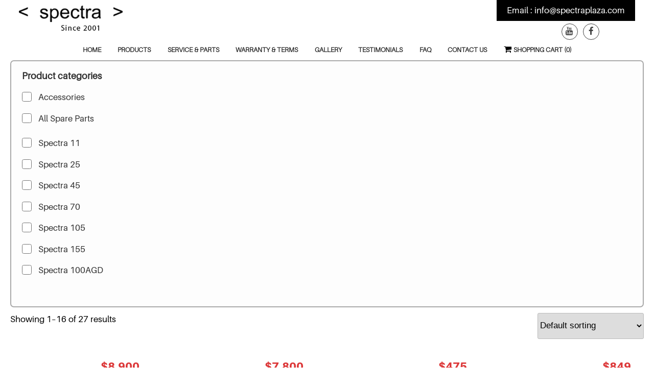

--- FILE ---
content_type: text/html; charset=UTF-8
request_url: https://www.spectramelangers.com/product-category/melangers/
body_size: 49058
content:
<!DOCTYPE html><html lang="en-GB" class="no-js no-svg"><head><meta charset="UTF-8"><meta name="viewport" content="width=device-width, initial-scale=1"><link rel="stylesheet" media="print" onload="this.onload=null;this.media='all';" id="ao_optimized_gfonts" href="https://fonts.googleapis.com/css?family=Open+Sans%3A400%2C600%2C700%2C800%2C300%7CLibre+Franklin%3A300%2C300i%2C400%2C400i%2C600%2C600i%2C800%2C800i&#038;subset=latin%2Clatin-ext&amp;display=swap"><link rel="profile" href="http://gmpg.org/xfn/11"><link rel="icon" type="image/png" href="https://www.spectramelangers.com/wp-content/themes/spectra/assets/images/fav.png"> <script defer src="https://www.spectramelangers.com/wp-content/cache/autoptimize/js/autoptimize_single_71174c1fe0107e63edcf7853977ed018.js"></script> <script defer src="[data-uri]"></script> <script type="text/template" id="tmpl-tc-cart-options-popup"><div class='header'>
        <h3>{{{ data.title }}}</h3>
    </div>
    <div id='{{{ data.id }}}' class='float_editbox'>{{{ data.html }}}</div>
    <div class='footer'>
        <div class='inner'>
            <span class='tm-button button button-secondary button-large details_cancel'>{{{ data.close }}}</span>
        </div>
    </div></script> <script type="text/template" id="tmpl-tc-lightbox"><div class="tc-lightbox-wrap">
        <span class="tc-lightbox-button tcfa tcfa-search tc-transition tcinit"></span>
    </div></script> <script type="text/template" id="tmpl-tc-lightbox-zoom"><span class="tc-lightbox-button-close tcfa tcfa-close"></span>
    {{{ data.img }}}</script> <script type="text/template" id="tmpl-tc-final-totals"><dl class="tm-extra-product-options-totals tm-custom-price-totals">
        <# if (data.show_unit_price==true){ #>            <dt class="tm-unit-price">{{{ data.unit_price }}}</dt>
            <dd class="tm-unit-price">
                <span class="price amount options">{{{ data.formatted_unit_price }}}</span>
            </dd>        <# } #>
        <# if (data.show_options_total==true){ #>            <dt class="tm-options-totals">{{{ data.options_total }}}</dt>
            <dd class="tm-options-totals">
                <span class="price amount options">{{{ data.formatted_options_total }}}</span>
            </dd>        <# } #>
        <# if (data.show_fees_total==true){ #>            <dt class="tm-fee-totals">{{{ data.fees_total }}}</dt>
            <dd class="tm-fee-totals">
                <span class="price amount fees">{{{ data.formatted_fees_total }}}</span>
            </dd>        <# } #>
        <# if (data.show_extra_fee==true){ #>            <dt class="tm-extra-fee">{{{ data.extra_fee }}}</dt>
            <dd class="tm-extra-fee">
                <span class="price amount options extra-fee">{{{ data.formatted_extra_fee }}}</span>
            </dd>        <# } #>
        <# if (data.show_final_total==true){ #>            <dt class="tm-final-totals">{{{ data.final_total }}}</dt>
            <dd class="tm-final-totals">
                <span class="price amount final">{{{ data.formatted_final_total }}}</span>
            </dd>        <# } #>
        <# if (data.show_sign_up_fee==true){ #>            <dt class="tm-subscription-fee">{{{ data.sign_up_fee }}}</dt>
            <dd class="tm-subscription-fee">
                <span class="price amount subscription-fee">{{{ data.formatted_subscription_fee_total }}}</span>
            </dd>        <# } #>
    </dl></script> <script type="text/template" id="tmpl-tc-price"><span class="amount">{{{ data.price.price }}}</span></script> <script type="text/template" id="tmpl-tc-sale-price"><del>
        <span class="tc-original-price amount">{{{ data.price.original_price }}}</span>
    </del>
    <ins>
        <span class="amount">{{{ data.price.price }}}</span>
    </ins></script> <script type="text/template" id="tmpl-tc-section-pop-link"><div id="tm-section-pop-up" class="tm-extra-product-options flasho tm_wrapper tm-section-pop-up single tm-animated appear">
        <div class='header'><h3>{{{ data.title }}}</h3></div>
        <div class="float_editbox" id="temp_for_floatbox_insert"></div>
        <div class='footer'>
            <div class='inner'>
                <span class='tm-button button button-secondary button-large details_cancel'>{{{ data.close }}}</span>
            </div>
        </div>
    </div></script> <script type="text/template" id="tmpl-tc-floating-box-nks"><# if (data.values.length) {#>
    {{{ data.html_before }}}
    <div class="tc-row tm-fb-labels">
        <span class="tc-cell tc-col-3 tm-fb-title">{{{ data.option_label }}}</span>
        <span class="tc-cell tc-col-3 tm-fb-value">{{{ data.option_value }}}</span>
        <span class="tc-cell tc-col-3 tm-fb-quantity">{{{ data.option__qty }}}</span>
        <span class="tc-cell tc-col-3 tm-fb-price">{{{ data.option_lpric }}}</span>
    </div>
    <# for (var i = 0; i < data.values.length; i++) { #>
    <# if (data.values[i].label_show=='' || data.values[i].value_show=='') {#>
        <div class="tc-row">
            <# if (data.values[i].label_show=='') {#>
                <span class="tc-cell tc-col-3 tm-fb-title">{{{ data.values[i].title }}}</span>
                <# } #>
                    <# if (data.values[i].value_show=='') {#>
                        <span class="tc-cell tc-col-3 tm-fb-value">{{{ data.values[i].value }}}</span>
                        <# } #>
                            <span class="tc-cell tc-col-3 tm-fb-quantity">{{{ data.values[i].quantity }}}</span>
                            <span class="tc-cell tc-col-3 tm-fb-price">{{{ data.values[i].price }}}</span>
        </div>
        <# } #>
            <# } #>
                {{{ data.html_after }}}
                {{{ data.totals }}}
                <# }#></script> <script type="text/template" id="tmpl-tc-floating-box"><# if (data.values.length) {#>
    {{{ data.html_before }}}
    <dl class="tm-fb">
        <# for (var i = 0; i < data.values.length; i++) { #>
        <# if (data.values[i].label_show=='') {#>
            <dt class="tm-fb-title">{{{ data.values[i].title }}}</dt>
            <# } #>
                <# if (data.values[i].value_show=='') {#>
                    <dd class="tm-fb-value">{{{ data.values[i].value }}}</dd>
                    <# } #>
                        <# } #>
    </dl>
    {{{ data.html_after }}}
    {{{ data.totals }}}
    <# }#></script> <script type="text/template" id="tmpl-tc-chars-remanining"><span class="tc-chars">
		<span class="tc-chars-remanining">{{{ data.maxlength }}}</span>
		<span class="tc-remaining"> {{{ data.characters_remaining }}}</span>
	</span></script> <script class="tm-hidden" type="text/template" id="tmpl-tc-formatted-price"><span class="woocommerce-Price-amount amount"><bdi><span class="woocommerce-Price-currencySymbol">&#36;</span>{{{ data.price }}}</bdi></span></script> <script type="text/template" id="tmpl-tc-upload-messages"><div class="header">
        <h3>{{{ data.title }}}</h3>
    </div>
    <div class="float_editbox" id="temp_for_floatbox_insert">
        <div class="tc-upload-messages">
            <div class="tc-upload-message">{{{ data.message }}}</div>
            <# for (var i in data.files) {
                    if (data.files.hasOwnProperty(i)) {#>
                <div class="tc-upload-files">{{{ data.files[i] }}}</div>
                <# }
                        }#>
        </div>
    </div>
    <div class="footer">
        <div class="inner">
            &nbsp;
        </div>
    </div></script><meta name='robots' content='index, follow, max-image-preview:large, max-snippet:-1, max-video-preview:-1' />  <script defer id="google_gtagjs-js-consent-mode-data-layer" src="[data-uri]"></script> <link media="all" href="https://www.spectramelangers.com/wp-content/cache/autoptimize/css/autoptimize_1383326d773253a6212aa2cf9cc9644d.css" rel="stylesheet"><link media="only screen and (max-width: 768px)" href="https://www.spectramelangers.com/wp-content/cache/autoptimize/css/autoptimize_6fe211f8bb15af76999ce9135805d7af.css" rel="stylesheet"><title>Melangers Archives - spectraplaza</title><link rel="canonical" href="https://www.spectramelangers.com/product-category/melangers/" /><meta property="og:locale" content="en_GB" /><meta property="og:type" content="article" /><meta property="og:title" content="Melangers Archives" /><meta property="og:url" content="https://www.spectramelangers.com/product-category/melangers/" /><meta property="og:site_name" content="spectraplaza" /><meta name="twitter:card" content="summary_large_image" /><meta name="twitter:site" content="@spectraplaza" /> <script type="application/ld+json" class="yoast-schema-graph">{"@context":"https://schema.org","@graph":[{"@type":"CollectionPage","@id":"https://www.spectramelangers.com/product-category/melangers/","url":"https://www.spectramelangers.com/product-category/melangers/","name":"Melangers Archives - spectraplaza","isPartOf":{"@id":"https://www.spectramelangers.com/#website"},"breadcrumb":{"@id":"https://www.spectramelangers.com/product-category/melangers/#breadcrumb"},"inLanguage":"en-GB"},{"@type":"BreadcrumbList","@id":"https://www.spectramelangers.com/product-category/melangers/#breadcrumb","itemListElement":[{"@type":"ListItem","position":1,"name":"Home","item":"https://www.spectramelangers.com/"},{"@type":"ListItem","position":2,"name":"Melangers"}]},{"@type":"WebSite","@id":"https://www.spectramelangers.com/#website","url":"https://www.spectramelangers.com/","name":"Spectra Melangers","description":"","publisher":{"@id":"https://www.spectramelangers.com/#organization"},"alternateName":"Spectra Melangers","potentialAction":[{"@type":"SearchAction","target":{"@type":"EntryPoint","urlTemplate":"https://www.spectramelangers.com/?s={search_term_string}"},"query-input":{"@type":"PropertyValueSpecification","valueRequired":true,"valueName":"search_term_string"}}],"inLanguage":"en-GB"},{"@type":"Organization","@id":"https://www.spectramelangers.com/#organization","name":"Spectra Melangers","url":"https://www.spectramelangers.com/","logo":{"@type":"ImageObject","inLanguage":"en-GB","@id":"https://www.spectramelangers.com/#/schema/logo/image/","url":"https://www.spectramelangers.com/wp-content/uploads/2018/11/spectra-logo-1.png","contentUrl":"https://www.spectramelangers.com/wp-content/uploads/2018/11/spectra-logo-1.png","width":203,"height":49,"caption":"Spectra Melangers"},"image":{"@id":"https://www.spectramelangers.com/#/schema/logo/image/"},"sameAs":["https://www.facebook.com/spectraplaza/","https://x.com/spectraplaza","https://www.linkedin.com/company/spectraplaza/","https://in.pinterest.com/spectraplaza/","https://www.youtube.com/@spectramelangers8362"]}]}</script> <link rel='dns-prefetch' href='//www.googletagmanager.com' /><link rel='dns-prefetch' href='//maxcdn.bootstrapcdn.com' /><link href='https://fonts.gstatic.com' crossorigin rel='preconnect' /><link rel="alternate" type="application/rss+xml" title="spectraplaza &raquo; Feed" href="https://www.spectramelangers.com/feed/" /><link rel="alternate" type="application/rss+xml" title="spectraplaza &raquo; Comments Feed" href="https://www.spectramelangers.com/comments/feed/" /><link rel="alternate" type="application/rss+xml" title="spectraplaza &raquo; Melangers Category Feed" href="https://www.spectramelangers.com/product-category/melangers/feed/" /><link rel='stylesheet' id='wtwp-font-awesome-css' href='https://maxcdn.bootstrapcdn.com/font-awesome/4.5.0/css/font-awesome.min.css?ver=2.2.8' type='text/css' media='all' /> <!--[if lt IE 9]><link rel='stylesheet' id='twentyseventeen-ie8-css' href='https://www.spectramelangers.com/wp-content/themes/spectra/assets/css/ie8.css?ver=1.0' type='text/css' media='all' /> <![endif]--> <script src="https://www.spectramelangers.com/wp-includes/js/jquery/jquery.min.js?ver=3.7.1" id="jquery-core-js"></script> <script defer src="https://www.spectramelangers.com/wp-includes/js/jquery/jquery-migrate.min.js?ver=3.4.1" id="jquery-migrate-js"></script> <script defer src="https://www.spectramelangers.com/wp-content/themes/spectra/assets/js/bootstrap-modal.min.js?ver=1.0" id="bootstrap_modal_js-js"></script> <script defer id="grcustom-js-extra" src="[data-uri]"></script> <script defer src="https://www.spectramelangers.com/wp-content/cache/autoptimize/js/autoptimize_single_7bace116f6813f51641fb90583e40662.js?ver=6.8.3" id="grcustom-js"></script> <script defer src="https://www.spectramelangers.com/wp-content/cache/autoptimize/js/autoptimize_single_de344b9a03fdd9bfa236d8c1c3d439ca.js?ver=6.8.3" id="woof_sid-js"></script> <script defer src="https://www.spectramelangers.com/wp-content/cache/autoptimize/js/autoptimize_single_b20c408808ec87ad45ad57763940c5c7.js?ver=26.1" id="wonderplugin-tabs-engine-script-js"></script> <script defer src="https://www.spectramelangers.com/wp-content/plugins/woocommerce/assets/js/jquery-tiptip/jquery.tipTip.min.js?ver=9.7.2" id="jquery-tiptip-js"></script> <script defer id="woocommerce-conditional-product-fees-for-checkout-js-extra" src="[data-uri]"></script> <script defer src="https://www.spectramelangers.com/wp-content/cache/autoptimize/js/autoptimize_single_82d638337ae213a1da9b6f7f7e3a1baa.js?ver=4.3.3" id="woocommerce-conditional-product-fees-for-checkout-js"></script> <script defer id="wpmenucart-ajax-assist-js-extra" src="[data-uri]"></script> <script defer src="https://www.spectramelangers.com/wp-content/cache/autoptimize/js/autoptimize_single_21a9ff05d7ced164eb88f4b711308f89.js?ver=6.8.3" id="wpmenucart-ajax-assist-js"></script> <script defer src="https://www.spectramelangers.com/wp-content/plugins/woocommerce/assets/js/jquery-blockui/jquery.blockUI.min.js?ver=2.7.0-wc.9.7.2" id="jquery-blockui-js" data-wp-strategy="defer"></script> <script defer id="wc-add-to-cart-js-extra" src="[data-uri]"></script> <script src="https://www.spectramelangers.com/wp-content/plugins/woocommerce/assets/js/frontend/add-to-cart.min.js?ver=9.7.2" id="wc-add-to-cart-js" defer data-wp-strategy="defer"></script> <script defer src="https://www.spectramelangers.com/wp-content/plugins/woocommerce/assets/js/js-cookie/js.cookie.min.js?ver=2.1.4-wc.9.7.2" id="js-cookie-js" data-wp-strategy="defer"></script> <!--[if lt IE 9]> <script src="https://www.spectramelangers.com/wp-content/themes/spectra/assets/js/html5.js?ver=3.7.3" id="html5-js"></script> <![endif]--> <script defer src="https://www.spectramelangers.com/wp-content/plugins/tabs-widget-for-page-builder/assets/js/main.min.js?ver=1.2.1" id="pt-tabs-main-js-js"></script> 
 <script defer src="https://www.googletagmanager.com/gtag/js?id=G-QG55SJN3SE" id="google_gtagjs-js"></script> <script defer id="google_gtagjs-js-after" src="[data-uri]"></script> <link rel="https://api.w.org/" href="https://www.spectramelangers.com/wp-json/" /><link rel="alternate" title="JSON" type="application/json" href="https://www.spectramelangers.com/wp-json/wp/v2/product_cat/20" /><link rel="EditURI" type="application/rsd+xml" title="RSD" href="https://www.spectramelangers.com/xmlrpc.php?rsd" /><meta name="generator" content="WordPress 6.8.3" /><meta name="generator" content="WooCommerce 9.7.2" /><meta name="generator" content="Advanced Coupons for WooCommerce Free v4.7.1" /><meta name="generator" content="Site Kit by Google 1.170.0" /> <noscript><style>.woocommerce-product-gallery{opacity:1 !important}</style></noscript><link rel="modulepreload" href="https://www.spectramelangers.com/wp-content/plugins/advanced-coupons-for-woocommerce-free/dist/common/NoticesPlugin.12346420.js"  /><link rel="modulepreload" href="https://www.spectramelangers.com/wp-content/plugins/advanced-coupons-for-woocommerce-free/dist/common/sanitize.7727159a.js"  /><link rel="modulepreload" href="https://www.spectramelangers.com/wp-content/plugins/advanced-coupons-for-woocommerce-free/dist/common/NoticesPlugin.12346420.js"  /><link rel="modulepreload" href="https://www.spectramelangers.com/wp-content/plugins/advanced-coupons-for-woocommerce-free/dist/common/sanitize.7727159a.js"  /> <script defer src="[data-uri]"></script> <script defer src="[data-uri]"></script> <script defer src="[data-uri]"></script>  <script defer src="[data-uri]"></script> <meta name="msvalidate.01" content="D4C3B2F0817A7011198513C58EFFBAEB" /><meta name="yandex-verification" content="9c11d49d93456f38" /><meta name="google-site-verification" content="8hLvTyvJ1tGvc9CEp9jz8gxgDm9hRaFhahnvdnNIhDA" />  <script defer src="https://www.googletagmanager.com/gtag/js?id=UA-105636689-2"></script> <script defer src="[data-uri]"></script>  <script defer src="[data-uri]"></script> 
 <script defer src="[data-uri]"></script> <noscript><div><img src="https://mc.yandex.ru/watch/54681736" style="position:absolute; left:-9999px;" alt="" /></div></noscript>  <script defer src="[data-uri]"></script>  <script defer src="https://www.googletagmanager.com/gtag/js?id=G-QG55SJN3SE"></script> <script defer src="[data-uri]"></script> </head><body class="wp-theme-spectra theme-spectra woocommerce woocommerce-page woocommerce-no-js metaslider-plugin hfeed page-two-column title-tagline-hidden colors-light"> <noscript><iframe src="https://www.googletagmanager.com/ns.html?id=GTM-5K5MMB6"
height="0" width="0" style="display:none;visibility:hidden"></iframe></noscript><div id="page" class="site"><div class="wrap"><div class="custom-header"><div class="logo-header"> <a href="https://www.spectramelangers.com"><img alt="Spectra Chocolate Melangers | Spectra Cocoa Melangers | Spectra Nut Butter Grinders | Spectra Stone Grinders | Spectra Melangers" src="https://www.spectramelangers.com/wp-content/uploads/2018/11/spectra-logo-1.png"></a> <a class="cart-top" href="https://www.spectramelangers.com/cart"><i class="fa fa-shopping-cart" aria-hidden="true"></i></a></div><div class="header-links"><p class="margin0"> <span class="email-link">Email : <a href="mailto:info@spectraplaza.com?Subject=Spectra">info@spectraplaza.com</a></span> <span style="display:none" class="header-shipping-country-span">Delivery Country : <span class="header-shipping-country"></span></span> <span  class="top-link"><a href="https://www.spectramelangers.com/authorized-dealer/">Authorised Dealer</a></span></p><p class="margin-custom"> <span class="social-links-top"><ul class="social-media"><li><a href="https://www.youtube.com/channel/UCcJKDwkwMVEu-N-R32Prwow" target="_blank"><i class="fa fa-youtube" aria-hidden="true"></i></a></li><li><a href="https://www.facebook.com/spectraplaza/" target="_blank"><i class="fa fa-facebook" aria-hidden="true"></i></a></li></ul> </span></p></div></div></div><header id="masthead" class="site-header" role="banner"><div class="navigation-top"><div class="wrap"><nav id="site-navigation" class="main-navigation" role="navigation" aria-label="Top Menu"> <button class="menu-toggle" aria-controls="top-menu" aria-expanded="false"> <svg class="icon icon-bars" aria-hidden="true" role="img"> <use href="#icon-bars" xlink:href="#icon-bars"></use> </svg><svg class="icon icon-close" aria-hidden="true" role="img"> <use href="#icon-close" xlink:href="#icon-close"></use> </svg>Menu </button><div class="menu-main-menu-container"><ul id="top-menu" class="menu"><li id="menu-item-13" class="menu-item menu-item-type-post_type menu-item-object-page menu-item-home menu-item-13"><a href="https://www.spectramelangers.com/">Home</a></li><li id="menu-item-371" class="menu-item menu-item-type-post_type menu-item-object-page menu-item-371"><a href="https://www.spectramelangers.com/melangers/">Products</a></li><li id="menu-item-370" class="menu-item menu-item-type-post_type menu-item-object-page menu-item-370"><a href="https://www.spectramelangers.com/spare-parts/">Service &#038; Parts</a></li><li id="menu-item-368" class="menu-item menu-item-type-post_type menu-item-object-page menu-item-368"><a href="https://www.spectramelangers.com/warranty-terms-of-sale/">Warranty &#038; Terms</a></li><li id="menu-item-377" class="menu-item menu-item-type-post_type menu-item-object-page menu-item-377"><a href="https://www.spectramelangers.com/gallery/">Gallery</a></li><li id="menu-item-369" class="menu-item menu-item-type-post_type menu-item-object-page menu-item-369"><a href="https://www.spectramelangers.com/testimonials/">Testimonials</a></li><li id="menu-item-1101" class="menu-item menu-item-type-post_type menu-item-object-page menu-item-1101"><a href="https://www.spectramelangers.com/faq/">FAQ</a></li><li id="menu-item-367" class="menu-item menu-item-type-post_type menu-item-object-page menu-item-367"><a href="https://www.spectramelangers.com/contact-us/">Contact Us</a></li><li class="wpmenucartli wpmenucart-display-standard menu-item menu-item-type-post_type menu-item-object-page" id="wpmenucartli"><a class="wpmenucart-contents empty-wpmenucart-visible" href="https://www.spectramelangers.com/shop/" title="Start shopping"><i class="wpmenucart-icon-shopping-cart-0"></i><span class="cartcontents">Shopping Cart (0)</span></a></li></ul></div></nav></div></div></header><div class="product-page-title-banner"> <span class="entry-title-product">Melangers</span> <span class="entry-title-product-half"><ul class="wid-half-60"><li>Products shipped to any country worldwide from factory</li><li>Buy direct from the manufacturer</li></ul><ul class="wid-half-40"><li>CE Certificate for Commercial Melangers</li><li>World Wide Warranty*</li></ul> </span></div><div class="site-content-contain"><div id="content" class="site-content"><div class="wrap"><div id="primary" class="content-area"><main id="main" class="site-main" role="main"><article id="post-0" class="post-0 page type-page status-publish hentry"><header class="entry-header"></header><div class="entry-content"><div class="woocommerce columns-4 "><div class="woof woof_sid woof_sid_auto_shortcode" data-sid="auto_shortcode" data-shortcode="woof sid='auto_shortcode' autohide='0' price_filter='0' " data-redirect="" data-autosubmit="1" data-ajax-redraw="0"> <a href="#" class="woof_edit_view" data-sid="auto_shortcode">show blocks helper</a><div></div><div class="woof_redraw_zone" data-woof-ver="1.2.2.1"><div data-css-class="woof_container_product_cat" class="woof_container woof_container_checkbox woof_container_product_cat woof_container_1 woof_container_productcategories"><div class="woof_container_overlay_item"></div><div class="woof_container_inner woof_container_inner_productcategories"><h4> Product categories <a href="javascript: void(0);" title="toggle" class="woof_front_toggle woof_front_toggle_opened" data-condition="opened">+</a></h4><div class="woof_block_html_items" ><ul class="woof_list woof_list_checkbox"><li class="woof_term_67 " ><input type="checkbox"  id="woof_67_696e6147c5d34" class="woof_checkbox_term woof_checkbox_term_67" data-tax="product_cat" name="accessories" data-term-id="67" value="67"  /><label class="woof_checkbox_label " for="woof_67_696e6147c5d34">Accessories</label> <input type="hidden" value="Accessories" data-anchor="woof_n_product_cat_accessories" /></li><li class="woof_term_21 " ><input type="checkbox"  id="woof_21_696e6147c5d48" class="woof_checkbox_term woof_checkbox_term_21" data-tax="product_cat" name="spare-parts" data-term-id="21" value="21"  /><label class="woof_checkbox_label " for="woof_21_696e6147c5d48">All Spare Parts</label><ul class="woof_childs_list woof_childs_list_21" ><li ><input type="checkbox"  id="woof_30_696e6147c5d6a" class="woof_checkbox_term woof_checkbox_term_30" data-tax="product_cat" name="spectra-11" data-term-id="30" value="30"  /><label class="woof_checkbox_label " for="woof_30_696e6147c5d6a">Spectra 11</label> <input type="hidden" value="Spectra 11" data-anchor="woof_n_product_cat_spectra-11" /></li><li ><input type="checkbox"  id="woof_49_696e6147c5d77" class="woof_checkbox_term woof_checkbox_term_49" data-tax="product_cat" name="spectra-25" data-term-id="49" value="49"  /><label class="woof_checkbox_label " for="woof_49_696e6147c5d77">Spectra 25</label> <input type="hidden" value="Spectra 25" data-anchor="woof_n_product_cat_spectra-25" /></li><li ><input type="checkbox"  id="woof_50_696e6147c5d79" class="woof_checkbox_term woof_checkbox_term_50" data-tax="product_cat" name="spectra-45" data-term-id="50" value="50"  /><label class="woof_checkbox_label " for="woof_50_696e6147c5d79">Spectra 45</label> <input type="hidden" value="Spectra 45" data-anchor="woof_n_product_cat_spectra-45" /></li><li ><input type="checkbox"  id="woof_51_696e6147c5d7c" class="woof_checkbox_term woof_checkbox_term_51" data-tax="product_cat" name="spectra-70" data-term-id="51" value="51"  /><label class="woof_checkbox_label " for="woof_51_696e6147c5d7c">Spectra 70</label> <input type="hidden" value="Spectra 70" data-anchor="woof_n_product_cat_spectra-70" /></li><li ><input type="checkbox"  id="woof_52_696e6147c5d7e" class="woof_checkbox_term woof_checkbox_term_52" data-tax="product_cat" name="spectra-105" data-term-id="52" value="52"  /><label class="woof_checkbox_label " for="woof_52_696e6147c5d7e">Spectra 105</label> <input type="hidden" value="Spectra 105" data-anchor="woof_n_product_cat_spectra-105" /></li><li ><input type="checkbox"  id="woof_66_696e6147c5d81" class="woof_checkbox_term woof_checkbox_term_66" data-tax="product_cat" name="spectra-155" data-term-id="66" value="66"  /><label class="woof_checkbox_label " for="woof_66_696e6147c5d81">Spectra 155</label> <input type="hidden" value="Spectra 155" data-anchor="woof_n_product_cat_spectra-155" /></li></ul> <input type="hidden" value="All Spare Parts" data-anchor="woof_n_product_cat_spare-parts" /></li><li class="woof_term_48 " ><input type="checkbox"  id="woof_48_696e6147c5d84" class="woof_checkbox_term woof_checkbox_term_48" data-tax="product_cat" name="dealer-product" data-term-id="48" value="48"  /><label class="woof_checkbox_label " for="woof_48_696e6147c5d84">Dealer Product</label> <input type="hidden" value="Dealer Product" data-anchor="woof_n_product_cat_dealer-product" /></li><li class="woof_term_20 " ><input type="checkbox"  id="woof_20_696e6147c5d87" class="woof_checkbox_term woof_checkbox_term_20" data-tax="product_cat" name="melangers" data-term-id="20" value="20"  /><label class="woof_checkbox_label " for="woof_20_696e6147c5d87">Melangers</label> <input type="hidden" value="Melangers" data-anchor="woof_n_product_cat_melangers" /></li><li class="woof_term_819 " ><input type="checkbox"  id="woof_819_696e6147c5d8a" class="woof_checkbox_term woof_checkbox_term_819" data-tax="product_cat" name="spectra-100agd" data-term-id="819" value="819"  /><label class="woof_checkbox_label " for="woof_819_696e6147c5d8a">Spectra 100AGD</label> <input type="hidden" value="Spectra 100AGD" data-anchor="woof_n_product_cat_spectra-100agd" /></li><li class="woof_term_15 " ><input type="checkbox"  id="woof_15_696e6147c5d8d" class="woof_checkbox_term woof_checkbox_term_15" data-tax="product_cat" name="uncategorized" data-term-id="15" value="15"  /><label class="woof_checkbox_label " for="woof_15_696e6147c5d8d">Uncategorized</label> <input type="hidden" value="Uncategorized" data-anchor="woof_n_product_cat_uncategorized" /></li></ul></div> <input type="hidden" name="woof_t_product_cat" value="Product categories" /></div></div><div class="woof_submit_search_form_container"></div></div></div><div class="woocommerce-notices-wrapper"></div><p class="woocommerce-result-count" > Showing 1&ndash;16 of 27 results</p><form class="woocommerce-ordering" method="get"> <select
 name="orderby"
 class="orderby"
 aria-label="Shop order"
 ><option value="menu_order"  selected='selected'>Default sorting</option><option value="popularity" >Sort by popularity</option><option value="date" >Sort by latest</option><option value="price" >Sort by price: low to high</option><option value="price-desc" >Sort by price: high to low</option> </select> <input type="hidden" name="paged" value="1" /></form><ul class="products columns-4"><li class="product type-product post-2210 status-publish first instock product_cat-melangers product_tag-bean-to-bar-chocolate-grinders product_tag-bean-to-bar-chocolate-machine product_tag-bean-to-bar-chocolate-melangers product_tag-chocolate-grinder product_tag-chocolate-machine product_tag-chocolate-melanger product_tag-chocolate-melangeur product_tag-cocoa-grinder product_tag-cocoa-melanger product_tag-cocoa-melangeur product_tag-nut-butter-grinder product_tag-nut-butter-machine product_tag-nuts-grinders product_tag-spectra-100agd-stone-melanger has-post-thumbnail sale taxable shipping-taxable purchasable product-type-simple"> <a href="https://www.spectramelangers.com/melangers/spectra-100agd-stone-melanger-with-speed-controller/" class="woocommerce-LoopProduct-link woocommerce-loop-product__link"> <span class="onsale">Sale!</span> <img width="400" height="400" src="https://www.spectramelangers.com/wp-content/uploads/2020/06/Spectra-100AGD-Stone-Grinders-Chocolate-Melanger-Cocoa-Melangers-400x400.png" class="attachment-woocommerce_thumbnail size-woocommerce_thumbnail" alt="Spectra 100AGD Stone Grinders | Chocolate Melanger | Cocoa Melangers | Nut Butter Machine | Chocolate Machine" decoding="async" loading="lazy" srcset="https://www.spectramelangers.com/wp-content/uploads/2020/06/Spectra-100AGD-Stone-Grinders-Chocolate-Melanger-Cocoa-Melangers-400x400.png 400w, https://www.spectramelangers.com/wp-content/uploads/2020/06/Spectra-100AGD-Stone-Grinders-Chocolate-Melanger-Cocoa-Melangers-300x300.png 300w, https://www.spectramelangers.com/wp-content/uploads/2020/06/Spectra-100AGD-Stone-Grinders-Chocolate-Melanger-Cocoa-Melangers-150x150.png 150w, https://www.spectramelangers.com/wp-content/uploads/2020/06/Spectra-100AGD-Stone-Grinders-Chocolate-Melanger-Cocoa-Melangers-100x100.png 100w, https://www.spectramelangers.com/wp-content/uploads/2020/06/Spectra-100AGD-Stone-Grinders-Chocolate-Melanger-Cocoa-Melangers.png 500w" sizes="(max-width: 767px) 89vw, (max-width: 1000px) 54vw, (max-width: 1071px) 543px, 580px" /><h2 class="woocommerce-loop-product__title">Spectra 100AGD Stone Melanger with Digital Speed Controller</h2> <span class="price"><del aria-hidden="true"><span class="woocommerce-Price-amount amount"><bdi><span class="woocommerce-Price-currencySymbol">&#36;</span>9,500</bdi></span></del> <span class="screen-reader-text">Original price was: &#036;9,500.</span><ins aria-hidden="true"><span class="woocommerce-Price-amount amount"><bdi><span class="woocommerce-Price-currencySymbol">&#36;</span>8,900</bdi></span></ins><span class="screen-reader-text">Current price is: &#036;8,900.</span></span> </a><a href="?add-to-cart=2210" aria-describedby="woocommerce_loop_add_to_cart_link_describedby_2210" data-quantity="1" class="button product_type_simple add_to_cart_button ajax_add_to_cart" data-product_id="2210" data-product_sku="Spectra 100AGD" aria-label="Add to basket: &ldquo;Spectra 100AGD Stone Melanger with Digital Speed Controller&rdquo;" rel="nofollow" data-success_message="&ldquo;Spectra 100AGD Stone Melanger with Digital Speed Controller&rdquo; has been added to your cart" data-product_price="8900" data-product_name="Spectra 100AGD Stone Melanger with Digital Speed Controller" data-google_product_id="">Add to basket</a> <span id="woocommerce_loop_add_to_cart_link_describedby_2210" class="screen-reader-text"> </span></li><li class="product type-product post-382 status-publish instock product_cat-melangers product_tag-chocolate-grinder product_tag-chocolate-machine product_tag-chocolate-melanger product_tag-chocolate-melangeur product_tag-cocoa-grinder product_tag-cocoa-melanger product_tag-cocoa-melangeur product_tag-nut-butter-grinder product_tag-nut-butter-machine product_tag-nuts-grinders product_tag-spectra-105nb-melanger has-post-thumbnail sale taxable shipping-taxable purchasable product-type-simple"> <a href="https://www.spectramelangers.com/melangers/spectra-105c-cocoa-chocolate-grinder-machine/" class="woocommerce-LoopProduct-link woocommerce-loop-product__link"><div class='container-image-and-badge  '><img width="400" height="300" src="https://www.spectramelangers.com/wp-content/uploads/2019/11/Chocolate-Grinder-Machine-Cocoa-Grinder-Machine-Spctra-Melangers-400x300.png" class="attachment-woocommerce_thumbnail size-woocommerce_thumbnail" alt="Cocoa Grinder Machine | Chocolate Grinder Machine | Nut Butter Grinder | Spectra Melangers" decoding="async" loading="lazy" srcset="https://www.spectramelangers.com/wp-content/uploads/2019/11/Chocolate-Grinder-Machine-Cocoa-Grinder-Machine-Spctra-Melangers-400x300.png 400w, https://www.spectramelangers.com/wp-content/uploads/2019/11/Chocolate-Grinder-Machine-Cocoa-Grinder-Machine-Spctra-Melangers-150x113.png 150w, https://www.spectramelangers.com/wp-content/uploads/2019/11/Chocolate-Grinder-Machine-Cocoa-Grinder-Machine-Spctra-Melangers-300x225.png 300w, https://www.spectramelangers.com/wp-content/uploads/2019/11/Chocolate-Grinder-Machine-Cocoa-Grinder-Machine-Spctra-Melangers-768x576.png 768w, https://www.spectramelangers.com/wp-content/uploads/2019/11/Chocolate-Grinder-Machine-Cocoa-Grinder-Machine-Spctra-Melangers-600x450.png 600w, https://www.spectramelangers.com/wp-content/uploads/2019/11/Chocolate-Grinder-Machine-Cocoa-Grinder-Machine-Spctra-Melangers.png 1000w" sizes="(max-width: 767px) 89vw, (max-width: 1000px) 54vw, (max-width: 1071px) 543px, 580px" /><div class='yith-wcbm-badge yith-wcbm-badge-custom yith-wcbm-badge-1322'><img src="https://www.spectramelangers.com/wp-content/plugins/yith-woocommerce-badges-management/assets/images/4.png" /></div></div><h2 class="woocommerce-loop-product__title">Spectra 105NB Stone Melanger with speed controller, 220 Volts</h2> <span class="price"><del aria-hidden="true"><span class="woocommerce-Price-amount amount"><bdi><span class="woocommerce-Price-currencySymbol">&#36;</span>8,500</bdi></span></del> <span class="screen-reader-text">Original price was: &#036;8,500.</span><ins aria-hidden="true"><span class="woocommerce-Price-amount amount"><bdi><span class="woocommerce-Price-currencySymbol">&#36;</span>7,800</bdi></span></ins><span class="screen-reader-text">Current price is: &#036;7,800.</span></span> </a><a href="?add-to-cart=382" aria-describedby="woocommerce_loop_add_to_cart_link_describedby_382" data-quantity="1" class="button product_type_simple add_to_cart_button ajax_add_to_cart" data-product_id="382" data-product_sku="Spectra 105NB" aria-label="Add to basket: &ldquo;Spectra 105NB Stone Melanger with speed controller, 220 Volts&rdquo;" rel="nofollow" data-success_message="&ldquo;Spectra 105NB Stone Melanger with speed controller, 220 Volts&rdquo; has been added to your cart" data-product_price="7800" data-product_name="Spectra 105NB Stone Melanger with speed controller, 220 Volts" data-google_product_id="">Add to basket</a> <span id="woocommerce_loop_add_to_cart_link_describedby_382" class="screen-reader-text"> </span></li><li class="product type-product post-3023 status-publish instock product_cat-melangers product_tag-bean-to-bar-chocolate-grinders product_tag-bean-to-bar-chocolate-machine product_tag-bean-to-bar-chocolate-melangers product_tag-chocolate-grinder product_tag-chocolate-melanger product_tag-chocolate-melangeur product_tag-cocoa-grinder product_tag-cocoa-melanger product_tag-cocoa-melangeur product_tag-nut-butter-grinder product_tag-spectra-11-stone-melanger product_tag-stone-grinders has-post-thumbnail sale taxable shipping-taxable purchasable product-type-simple"> <a href="https://www.spectramelangers.com/melangers/spectra-11-stone-melanger-220v/" class="woocommerce-LoopProduct-link woocommerce-loop-product__link"><div class='container-image-and-badge  '><img width="400" height="267" src="https://www.spectramelangers.com/wp-content/uploads/2018/11/spectra_11_chocolate_grinder_chocolate_grinder_machine_melangers-400x267.png" class="attachment-woocommerce_thumbnail size-woocommerce_thumbnail" alt="Chocolate Melanger | Chocolate Grinder | Spectra 11 Stone Melangers" decoding="async" loading="lazy" srcset="https://www.spectramelangers.com/wp-content/uploads/2018/11/spectra_11_chocolate_grinder_chocolate_grinder_machine_melangers-400x267.png 400w, https://www.spectramelangers.com/wp-content/uploads/2018/11/spectra_11_chocolate_grinder_chocolate_grinder_machine_melangers-150x100.png 150w, https://www.spectramelangers.com/wp-content/uploads/2018/11/spectra_11_chocolate_grinder_chocolate_grinder_machine_melangers-300x200.png 300w, https://www.spectramelangers.com/wp-content/uploads/2018/11/spectra_11_chocolate_grinder_chocolate_grinder_machine_melangers-768x512.png 768w, https://www.spectramelangers.com/wp-content/uploads/2018/11/spectra_11_chocolate_grinder_chocolate_grinder_machine_melangers-600x400.png 600w, https://www.spectramelangers.com/wp-content/uploads/2018/11/spectra_11_chocolate_grinder_chocolate_grinder_machine_melangers-272x182.png 272w, https://www.spectramelangers.com/wp-content/uploads/2018/11/spectra_11_chocolate_grinder_chocolate_grinder_machine_melangers.png 1000w" sizes="(max-width: 767px) 89vw, (max-width: 1000px) 54vw, (max-width: 1071px) 543px, 580px" /><div class='yith-wcbm-badge yith-wcbm-badge-custom yith-wcbm-badge-1320'><img src="https://www.spectramelangers.com/wp-content/plugins/yith-woocommerce-badges-management/assets/images/2.png" /></div></div><h2 class="woocommerce-loop-product__title">Spectra 11 Stone Melanger &#8211; 220V</h2> <span class="price"><del aria-hidden="true"><span class="woocommerce-Price-amount amount"><bdi><span class="woocommerce-Price-currencySymbol">&#36;</span>800</bdi></span></del> <span class="screen-reader-text">Original price was: &#036;800.</span><ins aria-hidden="true"><span class="woocommerce-Price-amount amount"><bdi><span class="woocommerce-Price-currencySymbol">&#36;</span>475</bdi></span></ins><span class="screen-reader-text">Current price is: &#036;475.</span></span> </a><a href="?add-to-cart=3023" aria-describedby="woocommerce_loop_add_to_cart_link_describedby_3023" data-quantity="1" class="button product_type_simple add_to_cart_button ajax_add_to_cart" data-product_id="3023" data-product_sku="Spectra 11-220V" aria-label="Add to basket: &ldquo;Spectra 11 Stone Melanger - 220V&rdquo;" rel="nofollow" data-success_message="&ldquo;Spectra 11 Stone Melanger - 220V&rdquo; has been added to your cart" data-product_price="475" data-product_name="Spectra 11 Stone Melanger - 220V" data-google_product_id="">Add to basket</a> <span id="woocommerce_loop_add_to_cart_link_describedby_3023" class="screen-reader-text"> </span></li><li class="product type-product post-378 status-publish last instock product_cat-melangers product_tag-chocolate-grinder product_tag-chocolate-machine product_tag-chocolate-melanger product_tag-chocolate-melangeur product_tag-cocoa-grinder product_tag-cocoa-melanger product_tag-cocoa-melangeur product_tag-nut-butter-grinder product_tag-nut-butter-machine product_tag-nuts-grinders product_tag-spectra-11-stone-melanger-with-speed-controller product_tag-stone-grinders has-post-thumbnail sale taxable shipping-taxable purchasable product-type-simple"> <a href="https://www.spectramelangers.com/melangers/spectra-11-chocolate-melanger-cocoa-stone-grinders/" class="woocommerce-LoopProduct-link woocommerce-loop-product__link"> <span class="onsale">Sale!</span> <img width="400" height="349" src="https://www.spectramelangers.com/wp-content/uploads/2022/06/Spectra-11-with-controller-400x349.png" class="attachment-woocommerce_thumbnail size-woocommerce_thumbnail" alt="Melangers | Nut Butter Grinders | Cocoa Grinder Machine | Chocolate Grinder Machine | Stone Grinders | Spectra Melangers" decoding="async" loading="lazy" srcset="https://www.spectramelangers.com/wp-content/uploads/2022/06/Spectra-11-with-controller-400x349.png 400w, https://www.spectramelangers.com/wp-content/uploads/2022/06/Spectra-11-with-controller-300x262.png 300w, https://www.spectramelangers.com/wp-content/uploads/2022/06/Spectra-11-with-controller-150x131.png 150w, https://www.spectramelangers.com/wp-content/uploads/2022/06/Spectra-11-with-controller-600x523.png 600w, https://www.spectramelangers.com/wp-content/uploads/2022/06/Spectra-11-with-controller.png 573w" sizes="(max-width: 767px) 89vw, (max-width: 1000px) 54vw, (max-width: 1071px) 543px, 580px" /><h2 class="woocommerce-loop-product__title">Spectra 11 Stone Melanger with Speed Controller, 220V</h2> <span class="price"><del aria-hidden="true"><span class="woocommerce-Price-amount amount"><bdi><span class="woocommerce-Price-currencySymbol">&#36;</span>1,200</bdi></span></del> <span class="screen-reader-text">Original price was: &#036;1,200.</span><ins aria-hidden="true"><span class="woocommerce-Price-amount amount"><bdi><span class="woocommerce-Price-currencySymbol">&#36;</span>849</bdi></span></ins><span class="screen-reader-text">Current price is: &#036;849.</span></span> </a><a href="?add-to-cart=378" aria-describedby="woocommerce_loop_add_to_cart_link_describedby_378" data-quantity="1" class="button product_type_simple add_to_cart_button ajax_add_to_cart" data-product_id="378" data-product_sku="Spectra 11 with Speed Controller" aria-label="Add to basket: &ldquo;Spectra 11 Stone Melanger with Speed Controller, 220V&rdquo;" rel="nofollow" data-success_message="&ldquo;Spectra 11 Stone Melanger with Speed Controller, 220V&rdquo; has been added to your cart" data-product_price="849" data-product_name="Spectra 11 Stone Melanger with Speed Controller, 220V" data-google_product_id="">Add to basket</a> <span id="woocommerce_loop_add_to_cart_link_describedby_378" class="screen-reader-text"> </span></li><li class="product type-product post-90 status-publish first instock product_cat-melangers product_tag-chocolate-grinder product_tag-chocolate-machine product_tag-chocolate-melanger product_tag-chocolate-melangeur product_tag-cocoa-grinder product_tag-cocoa-melanger product_tag-cocoa-melangeur product_tag-nut-butter-grinder product_tag-nut-butter-machine product_tag-nuts-grinders product_tag-spectra-11-stone-melanger-110v product_tag-stone-grinders has-post-thumbnail sale taxable shipping-taxable purchasable product-type-simple"> <a href="https://www.spectramelangers.com/melangers/spectra-11-chocolate-grinder-cocoa-stone-grinders/" class="woocommerce-LoopProduct-link woocommerce-loop-product__link"><div class='container-image-and-badge  '><img width="400" height="267" src="https://www.spectramelangers.com/wp-content/uploads/2018/11/spectra_11_chocolate_grinder_chocolate_grinder_machine_melangers-400x267.png" class="attachment-woocommerce_thumbnail size-woocommerce_thumbnail" alt="Chocolate Melanger | Chocolate Grinder | Spectra 11 Stone Melangers" decoding="async" loading="lazy" srcset="https://www.spectramelangers.com/wp-content/uploads/2018/11/spectra_11_chocolate_grinder_chocolate_grinder_machine_melangers-400x267.png 400w, https://www.spectramelangers.com/wp-content/uploads/2018/11/spectra_11_chocolate_grinder_chocolate_grinder_machine_melangers-150x100.png 150w, https://www.spectramelangers.com/wp-content/uploads/2018/11/spectra_11_chocolate_grinder_chocolate_grinder_machine_melangers-300x200.png 300w, https://www.spectramelangers.com/wp-content/uploads/2018/11/spectra_11_chocolate_grinder_chocolate_grinder_machine_melangers-768x512.png 768w, https://www.spectramelangers.com/wp-content/uploads/2018/11/spectra_11_chocolate_grinder_chocolate_grinder_machine_melangers-600x400.png 600w, https://www.spectramelangers.com/wp-content/uploads/2018/11/spectra_11_chocolate_grinder_chocolate_grinder_machine_melangers-272x182.png 272w, https://www.spectramelangers.com/wp-content/uploads/2018/11/spectra_11_chocolate_grinder_chocolate_grinder_machine_melangers.png 1000w" sizes="(max-width: 767px) 89vw, (max-width: 1000px) 54vw, (max-width: 1071px) 543px, 580px" /><div class='yith-wcbm-badge yith-wcbm-badge-custom yith-wcbm-badge-1320'><img src="https://www.spectramelangers.com/wp-content/plugins/yith-woocommerce-badges-management/assets/images/2.png" /></div></div><h2 class="woocommerce-loop-product__title">Spectra 11 Stone Melanger- 110V</h2> <span class="price"><del aria-hidden="true"><span class="woocommerce-Price-amount amount"><bdi><span class="woocommerce-Price-currencySymbol">&#36;</span>800</bdi></span></del> <span class="screen-reader-text">Original price was: &#036;800.</span><ins aria-hidden="true"><span class="woocommerce-Price-amount amount"><bdi><span class="woocommerce-Price-currencySymbol">&#36;</span>449</bdi></span></ins><span class="screen-reader-text">Current price is: &#036;449.</span></span> </a><a href="?add-to-cart=90" aria-describedby="woocommerce_loop_add_to_cart_link_describedby_90" data-quantity="1" class="button product_type_simple add_to_cart_button ajax_add_to_cart" data-product_id="90" data-product_sku="Spectra 11 - 110V" aria-label="Add to basket: &ldquo;Spectra 11 Stone Melanger- 110V&rdquo;" rel="nofollow" data-success_message="&ldquo;Spectra 11 Stone Melanger- 110V&rdquo; has been added to your cart" data-product_price="449" data-product_name="Spectra 11 Stone Melanger- 110V" data-google_product_id="">Add to basket</a> <span id="woocommerce_loop_add_to_cart_link_describedby_90" class="screen-reader-text"> </span></li><li class="product type-product post-383 status-publish instock product_cat-melangers product_tag-bean-to-bar-chocolate-grinders product_tag-bean-to-bar-chocolate-machine product_tag-bean-to-bar-chocolate-melangers product_tag-chocolate-grinder product_tag-chocolate-machine product_tag-chocolate-melanger product_tag-chocolate-melangeur product_tag-cocoa-grinder product_tag-cocoa-melanger product_tag-cocoa-melangeur product_tag-nut-butter-grinder product_tag-nut-butter-machine product_tag-nuts-grinders product_tag-spectra-155nb-melanger has-post-thumbnail sale taxable shipping-taxable purchasable product-type-simple"> <a href="https://www.spectramelangers.com/melangers/spectra-155nb-chocolate-cocoa-grinder-machine/" class="woocommerce-LoopProduct-link woocommerce-loop-product__link"> <span class="onsale">Sale!</span> <img width="400" height="300" src="https://www.spectramelangers.com/wp-content/uploads/2019/11/Chocolate-Grinder-Machine-Cocoa-Grinder-Stone-Machine-Spctra-Melangers-400x300.png" class="attachment-woocommerce_thumbnail size-woocommerce_thumbnail" alt="Chocolate Grinder Machine | Cocoa Grinder Machine | Nut Butter Grinder | Spectra Melangers" decoding="async" loading="lazy" srcset="https://www.spectramelangers.com/wp-content/uploads/2019/11/Chocolate-Grinder-Machine-Cocoa-Grinder-Stone-Machine-Spctra-Melangers-400x300.png 400w, https://www.spectramelangers.com/wp-content/uploads/2019/11/Chocolate-Grinder-Machine-Cocoa-Grinder-Stone-Machine-Spctra-Melangers-150x113.png 150w, https://www.spectramelangers.com/wp-content/uploads/2019/11/Chocolate-Grinder-Machine-Cocoa-Grinder-Stone-Machine-Spctra-Melangers-300x225.png 300w, https://www.spectramelangers.com/wp-content/uploads/2019/11/Chocolate-Grinder-Machine-Cocoa-Grinder-Stone-Machine-Spctra-Melangers-768x576.png 768w, https://www.spectramelangers.com/wp-content/uploads/2019/11/Chocolate-Grinder-Machine-Cocoa-Grinder-Stone-Machine-Spctra-Melangers-600x450.png 600w, https://www.spectramelangers.com/wp-content/uploads/2019/11/Chocolate-Grinder-Machine-Cocoa-Grinder-Stone-Machine-Spctra-Melangers.png 1000w" sizes="(max-width: 767px) 89vw, (max-width: 1000px) 54vw, (max-width: 1071px) 543px, 580px" /><h2 class="woocommerce-loop-product__title">Spectra 155NB Stone Melanger with speed controller, 220 volts</h2> <span class="price"><del aria-hidden="true"><span class="woocommerce-Price-amount amount"><bdi><span class="woocommerce-Price-currencySymbol">&#36;</span>10,900</bdi></span></del> <span class="screen-reader-text">Original price was: &#036;10,900.</span><ins aria-hidden="true"><span class="woocommerce-Price-amount amount"><bdi><span class="woocommerce-Price-currencySymbol">&#36;</span>9,900</bdi></span></ins><span class="screen-reader-text">Current price is: &#036;9,900.</span></span> </a><a href="?add-to-cart=383" aria-describedby="woocommerce_loop_add_to_cart_link_describedby_383" data-quantity="1" class="button product_type_simple add_to_cart_button ajax_add_to_cart" data-product_id="383" data-product_sku="Spectra 155NB" aria-label="Add to basket: &ldquo;Spectra 155NB Stone Melanger with speed controller, 220 volts&rdquo;" rel="nofollow" data-success_message="&ldquo;Spectra 155NB Stone Melanger with speed controller, 220 volts&rdquo; has been added to your cart" data-product_price="9900" data-product_name="Spectra 155NB Stone Melanger with speed controller, 220 volts" data-google_product_id="">Add to basket</a> <span id="woocommerce_loop_add_to_cart_link_describedby_383" class="screen-reader-text"> </span></li><li class="product type-product post-2469 status-publish instock product_cat-melangers product_tag-chocolate-grinder product_tag-chocolate-machine product_tag-chocolate-melanger product_tag-chocolate-melangeur product_tag-cocoa-grinder product_tag-cocoa-melanger product_tag-cocoa-melangeur product_tag-nut-butter-grinder product_tag-nut-butter-machine product_tag-nuts-grinders product_tag-spectra-200agd-stone-melanger has-post-thumbnail sale taxable shipping-taxable purchasable product-type-simple"> <a href="https://www.spectramelangers.com/melangers/spectra-200agd-stone-melanger-with-digital-speed-controller/" class="woocommerce-LoopProduct-link woocommerce-loop-product__link"> <span class="onsale">Sale!</span> <img width="400" height="349" src="https://www.spectramelangers.com/wp-content/uploads/2022/06/AGD-200-400x349.png" class="attachment-woocommerce_thumbnail size-woocommerce_thumbnail" alt="Spectra 200AGD Stone Grinders | Chocolate Melangers | Cocoa Melanger | Chocolate Machine" decoding="async" loading="lazy" srcset="https://www.spectramelangers.com/wp-content/uploads/2022/06/AGD-200-400x349.png 400w, https://www.spectramelangers.com/wp-content/uploads/2022/06/AGD-200-300x262.png 300w, https://www.spectramelangers.com/wp-content/uploads/2022/06/AGD-200-150x131.png 150w, https://www.spectramelangers.com/wp-content/uploads/2022/06/AGD-200-600x523.png 600w, https://www.spectramelangers.com/wp-content/uploads/2022/06/AGD-200.png 573w" sizes="(max-width: 767px) 89vw, (max-width: 1000px) 54vw, (max-width: 1071px) 543px, 580px" /><h2 class="woocommerce-loop-product__title">Spectra 200AGD Stone Melanger with Digital Speed Controller</h2> <span class="price"><del aria-hidden="true"><span class="woocommerce-Price-amount amount"><bdi><span class="woocommerce-Price-currencySymbol">&#36;</span>15,000</bdi></span></del> <span class="screen-reader-text">Original price was: &#036;15,000.</span><ins aria-hidden="true"><span class="woocommerce-Price-amount amount"><bdi><span class="woocommerce-Price-currencySymbol">&#36;</span>11,870</bdi></span></ins><span class="screen-reader-text">Current price is: &#036;11,870.</span></span> </a><a href="?add-to-cart=2469" aria-describedby="woocommerce_loop_add_to_cart_link_describedby_2469" data-quantity="1" class="button product_type_simple add_to_cart_button ajax_add_to_cart" data-product_id="2469" data-product_sku="Spectra 200AGD" aria-label="Add to basket: &ldquo;Spectra 200AGD Stone Melanger with Digital Speed Controller&rdquo;" rel="nofollow" data-success_message="&ldquo;Spectra 200AGD Stone Melanger with Digital Speed Controller&rdquo; has been added to your cart" data-product_price="11870" data-product_name="Spectra 200AGD Stone Melanger with Digital Speed Controller" data-google_product_id="">Add to basket</a> <span id="woocommerce_loop_add_to_cart_link_describedby_2469" class="screen-reader-text"> </span></li><li class="product type-product post-3308 status-publish last instock product_cat-melangers product_tag-chocolate-grinder product_tag-chocolate-machine product_tag-chocolate-melanger product_tag-chocolate-melangeur product_tag-cocoa-grinder product_tag-cocoa-melanger product_tag-cocoa-melangeur product_tag-nut-butter-grinder product_tag-nut-butter-machine product_tag-nuts-grinders product_tag-spectra-25-stone-melanger-without-speed-controller product_tag-stone-grinders has-post-thumbnail sale taxable shipping-taxable purchasable product-type-simple"> <a href="https://www.spectramelangers.com/melangers/spectra-20nb-stone-melanger-220-volts-belt-drive/" class="woocommerce-LoopProduct-link woocommerce-loop-product__link"><div class='container-image-and-badge  '><img width="400" height="267" src="https://www.spectramelangers.com/wp-content/uploads/2018/11/Nut-Butter-Grinder-Machine-Nut-Butter-Grinder-Spectra-25C-Melanger-400x267.png" class="attachment-woocommerce_thumbnail size-woocommerce_thumbnail" alt="Nut Butter Grinder | Chocolate Grinder | Cocoa Grinder | Stone Grinders | Melangers" decoding="async" loading="lazy" srcset="https://www.spectramelangers.com/wp-content/uploads/2018/11/Nut-Butter-Grinder-Machine-Nut-Butter-Grinder-Spectra-25C-Melanger-400x267.png 400w, https://www.spectramelangers.com/wp-content/uploads/2018/11/Nut-Butter-Grinder-Machine-Nut-Butter-Grinder-Spectra-25C-Melanger-150x100.png 150w, https://www.spectramelangers.com/wp-content/uploads/2018/11/Nut-Butter-Grinder-Machine-Nut-Butter-Grinder-Spectra-25C-Melanger-300x200.png 300w, https://www.spectramelangers.com/wp-content/uploads/2018/11/Nut-Butter-Grinder-Machine-Nut-Butter-Grinder-Spectra-25C-Melanger-768x512.png 768w, https://www.spectramelangers.com/wp-content/uploads/2018/11/Nut-Butter-Grinder-Machine-Nut-Butter-Grinder-Spectra-25C-Melanger-600x400.png 600w, https://www.spectramelangers.com/wp-content/uploads/2018/11/Nut-Butter-Grinder-Machine-Nut-Butter-Grinder-Spectra-25C-Melanger-272x182.png 272w, https://www.spectramelangers.com/wp-content/uploads/2018/11/Nut-Butter-Grinder-Machine-Nut-Butter-Grinder-Spectra-25C-Melanger.png 1000w" sizes="(max-width: 767px) 89vw, (max-width: 1000px) 54vw, (max-width: 1071px) 543px, 580px" /><div class='yith-wcbm-badge yith-wcbm-badge-custom yith-wcbm-badge-1321'><img src="https://www.spectramelangers.com/wp-content/plugins/yith-woocommerce-badges-management/assets/images/3.png" /></div></div><h2 class="woocommerce-loop-product__title">Spectra 20NB Stone Melanger, 220 volts &#8211; WITHOUT Speed Controller</h2> <span class="price"><del aria-hidden="true"><span class="woocommerce-Price-amount amount"><bdi><span class="woocommerce-Price-currencySymbol">&#36;</span>2,500</bdi></span></del> <span class="screen-reader-text">Original price was: &#036;2,500.</span><ins aria-hidden="true"><span class="woocommerce-Price-amount amount"><bdi><span class="woocommerce-Price-currencySymbol">&#36;</span>2,100</bdi></span></ins><span class="screen-reader-text">Current price is: &#036;2,100.</span></span> </a><a href="?add-to-cart=3308" aria-describedby="woocommerce_loop_add_to_cart_link_describedby_3308" data-quantity="1" class="button product_type_simple add_to_cart_button ajax_add_to_cart" data-product_id="3308" data-product_sku="Spectra 20NB- without speed controller" aria-label="Add to basket: &ldquo;Spectra 20NB Stone Melanger, 220 volts - WITHOUT Speed Controller&rdquo;" rel="nofollow" data-success_message="&ldquo;Spectra 20NB Stone Melanger, 220 volts - WITHOUT Speed Controller&rdquo; has been added to your cart" data-product_price="2100" data-product_name="Spectra 20NB Stone Melanger, 220 volts - WITHOUT Speed Controller" data-google_product_id="">Add to basket</a> <span id="woocommerce_loop_add_to_cart_link_describedby_3308" class="screen-reader-text"> </span></li><li class="product type-product post-267 status-publish first instock product_cat-melangers product_tag-chocolate-grinder product_tag-chocolate-machine product_tag-chocolate-melanger product_tag-chocolate-melangeur product_tag-cocoa-grinder product_tag-cocoa-melanger product_tag-cocoa-melangeur product_tag-nut-butter-grinder product_tag-nut-butter-machine product_tag-nuts-grinders product_tag-spectra-25-stone-melanger-with-speed-controller product_tag-stone-grinders has-post-thumbnail sale taxable shipping-taxable purchasable product-type-simple"> <a href="https://www.spectramelangers.com/melangers/spectra-25-nut-butter-grinder-chocolate-stone-grinders/" class="woocommerce-LoopProduct-link woocommerce-loop-product__link"><div class='container-image-and-badge  '><img width="400" height="300" src="https://www.spectramelangers.com/wp-content/uploads/2018/11/IMG_20220323_121956_prev_ui-400x300.png" class="attachment-woocommerce_thumbnail size-woocommerce_thumbnail" alt="Spectra 25NB Nut Grinder Machine with Speed Controller, 220 volts - Belt Drive Chocolate Machine" decoding="async" loading="lazy" srcset="https://www.spectramelangers.com/wp-content/uploads/2018/11/IMG_20220323_121956_prev_ui-400x300.png 400w, https://www.spectramelangers.com/wp-content/uploads/2018/11/IMG_20220323_121956_prev_ui-300x225.png 300w, https://www.spectramelangers.com/wp-content/uploads/2018/11/IMG_20220323_121956_prev_ui-150x113.png 150w, https://www.spectramelangers.com/wp-content/uploads/2018/11/IMG_20220323_121956_prev_ui.png 577w" sizes="(max-width: 767px) 89vw, (max-width: 1000px) 54vw, (max-width: 1071px) 543px, 580px" /><div class='yith-wcbm-badge yith-wcbm-badge-custom yith-wcbm-badge-1321'><img src="https://www.spectramelangers.com/wp-content/plugins/yith-woocommerce-badges-management/assets/images/3.png" /></div></div><h2 class="woocommerce-loop-product__title">Spectra 25NB Stone Melanger, with Speed Controller, 220 volts &#8211; Belt Drive</h2> <span class="price"><del aria-hidden="true"><span class="woocommerce-Price-amount amount"><bdi><span class="woocommerce-Price-currencySymbol">&#36;</span>3,000</bdi></span></del> <span class="screen-reader-text">Original price was: &#036;3,000.</span><ins aria-hidden="true"><span class="woocommerce-Price-amount amount"><bdi><span class="woocommerce-Price-currencySymbol">&#36;</span>2,799</bdi></span></ins><span class="screen-reader-text">Current price is: &#036;2,799.</span></span> </a><a href="?add-to-cart=267" aria-describedby="woocommerce_loop_add_to_cart_link_describedby_267" data-quantity="1" class="button product_type_simple add_to_cart_button ajax_add_to_cart" data-product_id="267" data-product_sku="Spectra 25NB" aria-label="Add to basket: &ldquo;Spectra 25NB Stone Melanger, with Speed Controller, 220 volts - Belt Drive&rdquo;" rel="nofollow" data-success_message="&ldquo;Spectra 25NB Stone Melanger, with Speed Controller, 220 volts - Belt Drive&rdquo; has been added to your cart" data-product_price="2799" data-product_name="Spectra 25NB Stone Melanger, with Speed Controller, 220 volts - Belt Drive" data-google_product_id="">Add to basket</a> <span id="woocommerce_loop_add_to_cart_link_describedby_267" class="screen-reader-text"> </span></li><li class="product type-product post-380 status-publish instock product_cat-melangers product_tag-chocolate-grinder product_tag-chocolate-machine product_tag-chocolate-melanger product_tag-chocolate-melangeur product_tag-cocoa-grinder product_tag-cocoa-melanger product_tag-cocoa-melangeur product_tag-nut-butter-grinder product_tag-nut-butter-machine product_tag-nuts-grinders product_tag-spectra-45-c-melanger has-post-thumbnail sale taxable shipping-taxable purchasable product-type-simple"> <a href="https://www.spectramelangers.com/melangers/spectra-45-cocoa-melanger-chocolate-stone-grinders/" class="woocommerce-LoopProduct-link woocommerce-loop-product__link"> <span class="onsale">Sale!</span> <img width="400" height="490" src="https://www.spectramelangers.com/wp-content/uploads/2018/12/spectra_45c_cocoa_melanger_cocoa_grinder_machine.png" class="attachment-woocommerce_thumbnail size-woocommerce_thumbnail" alt="Cocoa Grinder | Cocoa Melanger | Spectra 45NB Cocoa Grinder Machine | Chocolate Machine" decoding="async" loading="lazy" sizes="(max-width: 767px) 89vw, (max-width: 1000px) 54vw, (max-width: 1071px) 543px, 580px" /><h2 class="woocommerce-loop-product__title">Spectra 45NB Stone Melanger with speed controller, 220 Volts</h2> <span class="price"><del aria-hidden="true"><span class="woocommerce-Price-amount amount"><bdi><span class="woocommerce-Price-currencySymbol">&#36;</span>6,500</bdi></span></del> <span class="screen-reader-text">Original price was: &#036;6,500.</span><ins aria-hidden="true"><span class="woocommerce-Price-amount amount"><bdi><span class="woocommerce-Price-currencySymbol">&#36;</span>5,800</bdi></span></ins><span class="screen-reader-text">Current price is: &#036;5,800.</span></span> </a><a href="?add-to-cart=380" aria-describedby="woocommerce_loop_add_to_cart_link_describedby_380" data-quantity="1" class="button product_type_simple add_to_cart_button ajax_add_to_cart" data-product_id="380" data-product_sku="Spectra 45NB" aria-label="Add to basket: &ldquo;Spectra 45NB Stone Melanger with speed controller, 220 Volts&rdquo;" rel="nofollow" data-success_message="&ldquo;Spectra 45NB Stone Melanger with speed controller, 220 Volts&rdquo; has been added to your cart" data-product_price="5800" data-product_name="Spectra 45NB Stone Melanger with speed controller, 220 Volts" data-google_product_id="">Add to basket</a> <span id="woocommerce_loop_add_to_cart_link_describedby_380" class="screen-reader-text"> </span></li><li class="product type-product post-381 status-publish instock product_cat-melangers product_tag-chocolate-grinder product_tag-chocolate-machine product_tag-chocolate-melanger product_tag-chocolate-melangeur product_tag-cocoa-grinder product_tag-cocoa-melanger product_tag-cocoa-melangeur product_tag-nut-butter-grinder product_tag-nut-butter-machine product_tag-nuts-grinders product_tag-spectra-70-c-melanger has-post-thumbnail sale taxable shipping-taxable purchasable product-type-simple"> <a href="https://www.spectramelangers.com/melangers/spectra-70-cocoa-grinder-chocolate-stone-grinders/" class="woocommerce-LoopProduct-link woocommerce-loop-product__link"> <span class="onsale">Sale!</span> <img width="400" height="267" src="https://www.spectramelangers.com/wp-content/uploads/2019/11/Spectra-Melanger-Choholate-Grinder-Machine-Cocoa-Grinder-Machine-Nut-Butter-Stone-Grinder-400x267.png" class="attachment-woocommerce_thumbnail size-woocommerce_thumbnail" alt="Nut Butter Grinder | Chocolate Grinder | Cocoa Grinder | Stone Grinders | Spectra Melangers" decoding="async" loading="lazy" srcset="https://www.spectramelangers.com/wp-content/uploads/2019/11/Spectra-Melanger-Choholate-Grinder-Machine-Cocoa-Grinder-Machine-Nut-Butter-Stone-Grinder-400x267.png 400w, https://www.spectramelangers.com/wp-content/uploads/2019/11/Spectra-Melanger-Choholate-Grinder-Machine-Cocoa-Grinder-Machine-Nut-Butter-Stone-Grinder-150x100.png 150w, https://www.spectramelangers.com/wp-content/uploads/2019/11/Spectra-Melanger-Choholate-Grinder-Machine-Cocoa-Grinder-Machine-Nut-Butter-Stone-Grinder-300x200.png 300w, https://www.spectramelangers.com/wp-content/uploads/2019/11/Spectra-Melanger-Choholate-Grinder-Machine-Cocoa-Grinder-Machine-Nut-Butter-Stone-Grinder-768x512.png 768w, https://www.spectramelangers.com/wp-content/uploads/2019/11/Spectra-Melanger-Choholate-Grinder-Machine-Cocoa-Grinder-Machine-Nut-Butter-Stone-Grinder-600x400.png 600w, https://www.spectramelangers.com/wp-content/uploads/2019/11/Spectra-Melanger-Choholate-Grinder-Machine-Cocoa-Grinder-Machine-Nut-Butter-Stone-Grinder-272x182.png 272w, https://www.spectramelangers.com/wp-content/uploads/2019/11/Spectra-Melanger-Choholate-Grinder-Machine-Cocoa-Grinder-Machine-Nut-Butter-Stone-Grinder.png 1000w" sizes="(max-width: 767px) 89vw, (max-width: 1000px) 54vw, (max-width: 1071px) 543px, 580px" /><h2 class="woocommerce-loop-product__title">Spectra 70NB Stone Melanger with speed controller, 220 volts</h2> <span class="price"><del aria-hidden="true"><span class="woocommerce-Price-amount amount"><bdi><span class="woocommerce-Price-currencySymbol">&#36;</span>7,500</bdi></span></del> <span class="screen-reader-text">Original price was: &#036;7,500.</span><ins aria-hidden="true"><span class="woocommerce-Price-amount amount"><bdi><span class="woocommerce-Price-currencySymbol">&#36;</span>6,900</bdi></span></ins><span class="screen-reader-text">Current price is: &#036;6,900.</span></span> </a><a href="?add-to-cart=381" aria-describedby="woocommerce_loop_add_to_cart_link_describedby_381" data-quantity="1" class="button product_type_simple add_to_cart_button ajax_add_to_cart" data-product_id="381" data-product_sku="SPECTRA 70NB" aria-label="Add to basket: &ldquo;Spectra 70NB Stone Melanger with speed controller, 220 volts&rdquo;" rel="nofollow" data-success_message="&ldquo;Spectra 70NB Stone Melanger with speed controller, 220 volts&rdquo; has been added to your cart" data-product_price="6900" data-product_name="Spectra 70NB Stone Melanger with speed controller, 220 volts" data-google_product_id="">Add to basket</a> <span id="woocommerce_loop_add_to_cart_link_describedby_381" class="screen-reader-text"> </span></li><li class="product type-product post-4397 status-publish last instock product_cat-melangers product_tag-spectra-adjustable-cocoa-cracker has-post-thumbnail sale taxable shipping-taxable purchasable product-type-simple"> <a href="https://www.spectramelangers.com/melangers/spectra-adjustable-cocoa-cracker/" class="woocommerce-LoopProduct-link woocommerce-loop-product__link"> <span class="onsale">Sale!</span> <img width="390" height="639" src="https://www.spectramelangers.com/wp-content/uploads/2024/12/WhatsApp-Image-2024-01-25-at-16.34.59_ef8b0ad1_prev_ui.png" class="attachment-woocommerce_thumbnail size-woocommerce_thumbnail" alt="Cocoa Bean Cracker Machine | Spectra Cocoa Cracker Machine" decoding="async" loading="lazy" srcset="https://www.spectramelangers.com/wp-content/uploads/2024/12/WhatsApp-Image-2024-01-25-at-16.34.59_ef8b0ad1_prev_ui.png 390w, https://www.spectramelangers.com/wp-content/uploads/2024/12/WhatsApp-Image-2024-01-25-at-16.34.59_ef8b0ad1_prev_ui-183x300.png 183w, https://www.spectramelangers.com/wp-content/uploads/2024/12/WhatsApp-Image-2024-01-25-at-16.34.59_ef8b0ad1_prev_ui-92x150.png 92w" sizes="(max-width: 767px) 89vw, (max-width: 1000px) 54vw, (max-width: 1071px) 543px, 580px" /><h2 class="woocommerce-loop-product__title">Spectra Adjustable Cocoa Cracker</h2> <span class="price"><del aria-hidden="true"><span class="woocommerce-Price-amount amount"><bdi><span class="woocommerce-Price-currencySymbol">&#36;</span>1,500</bdi></span></del> <span class="screen-reader-text">Original price was: &#036;1,500.</span><ins aria-hidden="true"><span class="woocommerce-Price-amount amount"><bdi><span class="woocommerce-Price-currencySymbol">&#36;</span>1,200</bdi></span></ins><span class="screen-reader-text">Current price is: &#036;1,200.</span></span> </a><a href="?add-to-cart=4397" aria-describedby="woocommerce_loop_add_to_cart_link_describedby_4397" data-quantity="1" class="button product_type_simple add_to_cart_button ajax_add_to_cart" data-product_id="4397" data-product_sku="Spectra Adjustable Cocoa Cracker" aria-label="Add to basket: &ldquo;Spectra Adjustable Cocoa Cracker&rdquo;" rel="nofollow" data-success_message="&ldquo;Spectra Adjustable Cocoa Cracker&rdquo; has been added to your cart" data-product_price="1200" data-product_name="Spectra Adjustable Cocoa Cracker" data-google_product_id="">Add to basket</a> <span id="woocommerce_loop_add_to_cart_link_describedby_4397" class="screen-reader-text"> </span></li><li class="product type-product post-1382 status-publish first instock product_cat-melangers product_tag-chocolate-micron-meter product_tag-spectra-micron-meter has-post-thumbnail sale taxable shipping-taxable purchasable product-type-simple"> <a href="https://www.spectramelangers.com/melangers/spectra-micron-meter/" class="woocommerce-LoopProduct-link woocommerce-loop-product__link"> <span class="onsale">Sale!</span> <img width="400" height="300" src="https://www.spectramelangers.com/wp-content/uploads/2019/04/spectra_chocolate_micron_meter-400x300.jpg" class="attachment-woocommerce_thumbnail size-woocommerce_thumbnail" alt="Spectra Micron Meter | Chocolate Grindometer | Fineness Grind Gauges" decoding="async" loading="lazy" srcset="https://www.spectramelangers.com/wp-content/uploads/2019/04/spectra_chocolate_micron_meter-400x300.jpg 400w, https://www.spectramelangers.com/wp-content/uploads/2019/04/spectra_chocolate_micron_meter-150x113.jpg 150w, https://www.spectramelangers.com/wp-content/uploads/2019/04/spectra_chocolate_micron_meter-300x225.jpg 300w, https://www.spectramelangers.com/wp-content/uploads/2019/04/spectra_chocolate_micron_meter-768x576.jpg 768w, https://www.spectramelangers.com/wp-content/uploads/2019/04/spectra_chocolate_micron_meter-600x450.jpg 600w, https://www.spectramelangers.com/wp-content/uploads/2019/04/spectra_chocolate_micron_meter.jpg 666w" sizes="(max-width: 767px) 89vw, (max-width: 1000px) 54vw, (max-width: 1071px) 543px, 580px" /><h2 class="woocommerce-loop-product__title">Spectra Micron Meter</h2> <span class="price"><del aria-hidden="true"><span class="woocommerce-Price-amount amount"><bdi><span class="woocommerce-Price-currencySymbol">&#36;</span>300</bdi></span></del> <span class="screen-reader-text">Original price was: &#036;300.</span><ins aria-hidden="true"><span class="woocommerce-Price-amount amount"><bdi><span class="woocommerce-Price-currencySymbol">&#36;</span>225</bdi></span></ins><span class="screen-reader-text">Current price is: &#036;225.</span></span> </a><a href="?add-to-cart=1382" aria-describedby="woocommerce_loop_add_to_cart_link_describedby_1382" data-quantity="1" class="button product_type_simple add_to_cart_button ajax_add_to_cart" data-product_id="1382" data-product_sku="Spectra Micron Meter" aria-label="Add to basket: &ldquo;Spectra Micron Meter&rdquo;" rel="nofollow" data-success_message="&ldquo;Spectra Micron Meter&rdquo; has been added to your cart" data-product_price="225" data-product_name="Spectra Micron Meter" data-google_product_id="">Add to basket</a> <span id="woocommerce_loop_add_to_cart_link_describedby_1382" class="screen-reader-text"> </span></li><li class="product type-product post-2196 status-publish instock product_cat-melangers product_tag-spectra-mikro-winnower has-post-thumbnail sale taxable shipping-taxable purchasable product-type-simple"> <a href="https://www.spectramelangers.com/melangers/spectra-mikro-cocoa-winnower-machine/" class="woocommerce-LoopProduct-link woocommerce-loop-product__link"> <span class="onsale">Sale!</span> <img width="400" height="533" src="https://www.spectramelangers.com/wp-content/uploads/2020/06/2-PNG-400x533.png" class="attachment-woocommerce_thumbnail size-woocommerce_thumbnail" alt="Spectra Cocoa Mikro Winnower Machine | Cocoa Bean Mikro Winnower | Spectra Melangers" decoding="async" loading="lazy" srcset="https://www.spectramelangers.com/wp-content/uploads/2020/06/2-PNG-400x533.png 400w, https://www.spectramelangers.com/wp-content/uploads/2020/06/2-PNG-225x300.png 225w, https://www.spectramelangers.com/wp-content/uploads/2020/06/2-PNG-768x1024.png 768w, https://www.spectramelangers.com/wp-content/uploads/2020/06/2-PNG-113x150.png 113w, https://www.spectramelangers.com/wp-content/uploads/2020/06/2-PNG-600x800.png 600w, https://www.spectramelangers.com/wp-content/uploads/2020/06/2-PNG.png 375w" sizes="(max-width: 767px) 89vw, (max-width: 1000px) 54vw, (max-width: 1071px) 543px, 580px" /><h2 class="woocommerce-loop-product__title">Spectra Mikro Winnower</h2> <span class="price"><del aria-hidden="true"><span class="woocommerce-Price-amount amount"><bdi><span class="woocommerce-Price-currencySymbol">&#36;</span>1,200</bdi></span></del> <span class="screen-reader-text">Original price was: &#036;1,200.</span><ins aria-hidden="true"><span class="woocommerce-Price-amount amount"><bdi><span class="woocommerce-Price-currencySymbol">&#36;</span>999</bdi></span></ins><span class="screen-reader-text">Current price is: &#036;999.</span></span> </a><a href="?add-to-cart=2196" aria-describedby="woocommerce_loop_add_to_cart_link_describedby_2196" data-quantity="1" class="button product_type_simple add_to_cart_button ajax_add_to_cart" data-product_id="2196" data-product_sku="Spectra Mikro Winnower" aria-label="Add to basket: &ldquo;Spectra Mikro Winnower&rdquo;" rel="nofollow" data-success_message="&ldquo;Spectra Mikro Winnower&rdquo; has been added to your cart" data-product_price="999" data-product_name="Spectra Mikro Winnower" data-google_product_id="">Add to basket</a> <span id="woocommerce_loop_add_to_cart_link_describedby_2196" class="screen-reader-text"> </span></li><li class="product type-product post-2265 status-publish instock product_cat-melangers product_tag-chocolate-machine product_tag-mini-melanger has-post-thumbnail sale taxable shipping-taxable purchasable product-type-simple"> <a href="https://www.spectramelangers.com/melangers/spectra-mini-melangers-mini-stone-grinders/" class="woocommerce-LoopProduct-link woocommerce-loop-product__link"> <span class="onsale">Sale!</span> <img width="400" height="349" src="https://www.spectramelangers.com/wp-content/uploads/2022/01/Spectra-Mini-Stone-Chocolate-Grinder-400x349.png" class="attachment-woocommerce_thumbnail size-woocommerce_thumbnail" alt="Spectra Mini Stone Chocolate Grinder - Spectra Melangers" decoding="async" loading="lazy" srcset="https://www.spectramelangers.com/wp-content/uploads/2022/01/Spectra-Mini-Stone-Chocolate-Grinder-400x349.png 400w, https://www.spectramelangers.com/wp-content/uploads/2022/01/Spectra-Mini-Stone-Chocolate-Grinder-300x262.png 300w, https://www.spectramelangers.com/wp-content/uploads/2022/01/Spectra-Mini-Stone-Chocolate-Grinder-150x131.png 150w, https://www.spectramelangers.com/wp-content/uploads/2022/01/Spectra-Mini-Stone-Chocolate-Grinder-600x523.png 600w, https://www.spectramelangers.com/wp-content/uploads/2022/01/Spectra-Mini-Stone-Chocolate-Grinder.png 573w" sizes="(max-width: 767px) 89vw, (max-width: 1000px) 54vw, (max-width: 1071px) 543px, 580px" /><h2 class="woocommerce-loop-product__title">Spectra Mini Stone Melanger &#8211; 110V</h2> <span class="price"><del aria-hidden="true"><span class="woocommerce-Price-amount amount"><bdi><span class="woocommerce-Price-currencySymbol">&#36;</span>600</bdi></span></del> <span class="screen-reader-text">Original price was: &#036;600.</span><ins aria-hidden="true"><span class="woocommerce-Price-amount amount"><bdi><span class="woocommerce-Price-currencySymbol">&#36;</span>380</bdi></span></ins><span class="screen-reader-text">Current price is: &#036;380.</span></span> </a><a href="?add-to-cart=2265" aria-describedby="woocommerce_loop_add_to_cart_link_describedby_2265" data-quantity="1" class="button product_type_simple add_to_cart_button ajax_add_to_cart" data-product_id="2265" data-product_sku="Spectra Mini - 110V" aria-label="Add to basket: &ldquo;Spectra Mini Stone Melanger - 110V&rdquo;" rel="nofollow" data-success_message="&ldquo;Spectra Mini Stone Melanger - 110V&rdquo; has been added to your cart" data-product_price="380" data-product_name="Spectra Mini Stone Melanger - 110V" data-google_product_id="">Add to basket</a> <span id="woocommerce_loop_add_to_cart_link_describedby_2265" class="screen-reader-text"> </span></li><li class="product type-product post-3074 status-publish last instock product_cat-melangers product_tag-bean-to-bar-chocolate-grinders product_tag-bean-to-bar-chocolate-machine product_tag-bean-to-bar-chocolate-melangers product_tag-mini-melanger-220 has-post-thumbnail sale taxable shipping-taxable purchasable product-type-simple"> <a href="https://www.spectramelangers.com/melangers/spectra-mini-stone-melanger-220v/" class="woocommerce-LoopProduct-link woocommerce-loop-product__link"> <span class="onsale">Sale!</span> <img width="400" height="349" src="https://www.spectramelangers.com/wp-content/uploads/2022/01/Spectra-Mini-Stone-Melangers-400x349.png" class="attachment-woocommerce_thumbnail size-woocommerce_thumbnail" alt="Spectra Mini Stone Chocolate Melanger - Spectra Melangers" decoding="async" loading="lazy" srcset="https://www.spectramelangers.com/wp-content/uploads/2022/01/Spectra-Mini-Stone-Melangers-400x349.png 400w, https://www.spectramelangers.com/wp-content/uploads/2022/01/Spectra-Mini-Stone-Melangers-300x262.png 300w, https://www.spectramelangers.com/wp-content/uploads/2022/01/Spectra-Mini-Stone-Melangers-150x131.png 150w, https://www.spectramelangers.com/wp-content/uploads/2022/01/Spectra-Mini-Stone-Melangers-600x523.png 600w, https://www.spectramelangers.com/wp-content/uploads/2022/01/Spectra-Mini-Stone-Melangers.png 573w" sizes="(max-width: 767px) 89vw, (max-width: 1000px) 54vw, (max-width: 1071px) 543px, 580px" /><h2 class="woocommerce-loop-product__title">Spectra Mini Stone Melanger &#8211; 220V</h2> <span class="price"><del aria-hidden="true"><span class="woocommerce-Price-amount amount"><bdi><span class="woocommerce-Price-currencySymbol">&#36;</span>600</bdi></span></del> <span class="screen-reader-text">Original price was: &#036;600.</span><ins aria-hidden="true"><span class="woocommerce-Price-amount amount"><bdi><span class="woocommerce-Price-currencySymbol">&#36;</span>380</bdi></span></ins><span class="screen-reader-text">Current price is: &#036;380.</span></span> </a><a href="?add-to-cart=3074" aria-describedby="woocommerce_loop_add_to_cart_link_describedby_3074" data-quantity="1" class="button product_type_simple add_to_cart_button ajax_add_to_cart" data-product_id="3074" data-product_sku="Spectra Mini-220V" aria-label="Add to basket: &ldquo;Spectra Mini Stone Melanger - 220V&rdquo;" rel="nofollow" data-success_message="&ldquo;Spectra Mini Stone Melanger - 220V&rdquo; has been added to your cart" data-product_price="380" data-product_name="Spectra Mini Stone Melanger - 220V" data-google_product_id="">Add to basket</a> <span id="woocommerce_loop_add_to_cart_link_describedby_3074" class="screen-reader-text"> </span></li></ul><nav class="woocommerce-pagination" aria-label="Product Pagination"><ul class='page-numbers'><li><span aria-label="Page 1" aria-current="page" class="page-numbers current">1</span></li><li><a aria-label="Page 2" class="page-numbers" href="/product-category/melangers/?product-page=2">2</a></li><li><a class="next page-numbers" href="/product-category/melangers/?product-page=2">&rarr;</a></li></ul></nav></div></div></article></main></div></div></div><footer id="colophon" class="site-footer" role="contentinfo"> <img class="footer-offer-banner" alt="Shop Online with best offers for Cocoa Melangers | Nut Butter Grinders | Chocolate Stone Grinders | Spectra Melangers" src="https://www.spectramelangers.com/wp-content/uploads/2022/12/coupon-offer.jpg" style="
 position: relative;
 bottom: 0px;
 height: 100%;
 width: 100%;
"><div class="wrap"><p class="footer-email">Email : <a href="mailto:info@spectraplaza.com?Subject=Spectra">info@spectraplaza.com</a></p><div class="logo-social"><div class="wid50 logo"> <a href="https://www.spectramelangers.com/"><img alt="Spectra Chocolate Melangers | Cocoa Melangers | Nut Butter Grinders | Spectra Stone Grinders | Spectra Melangers" src="https://www.spectramelangers.com/wp-content/uploads/2018/11/spectra-logo.png"></a></div><div class="wid50 social"><ul class="social-media"><li><a href="https://www.youtube.com/channel/UCcJKDwkwMVEu-N-R32Prwow" target="_blank"><i class="fa fa-youtube" aria-hidden="true"></i></a></li><li><a href="https://www.facebook.com/spectraplaza/" target="_blank"><i class="fa fa-facebook" aria-hidden="true"></i></a></li></ul></div></div><aside class="widget-area" role="complementary" aria-label="Footer"><div class="widget-column footer-widget-1"><section id="block-2" class="widget widget_block"><p> NOTE: We regularly update our designs as part of continuous product improvements. Since most of our commercial machines are made to order, some details may vary. If you’re looking for something specific that’s not listed on our website, feel free to reach out at info@spectraplaza.com.</p><p> BEWARE OF SPURIOUS PRODUCTS BEING SOLD AS SPECTRA MELANGERS AND OF UNAUTHORIZED WEBSITES SELLING DUPLICATE OR MISLABELED PRODUCTS</p><p> PLEASE EMAIL US AT INFO@SPECTRAPLAZA.COM IF YOU WISH TO ASCERTAIN THE AUTHENTICITY OF A DEALER.</p><p> WE DO NOT SELL THROUGH ANY INDIAN KITCHEN APPLIANCE SITES.</p><p> World Wide : We can ship worldwide in either 110 and 220 Volts by Air and Sea: To place orders for Europe, South Africa, Australia, Asia and South America, you may also place orders online on the order page. We ship products worldwide by FedEx, DHL, Air or Sea cargo.</p></section></div><div class="widget-column footer-widget-2"><section id="nav_menu-3" class="widget widget_nav_menu"><div class="menu-footer-menu-2-container"><ul id="menu-footer-menu-2" class="menu"><li id="menu-item-51" class="menu-item menu-item-type-post_type menu-item-object-page menu-item-51"><a href="https://www.spectramelangers.com/disclaimer/">Disclaimer</a></li><li id="menu-item-50" class="menu-item menu-item-type-post_type menu-item-object-page menu-item-50"><a href="https://www.spectramelangers.com/shipping-insurance/">Shipping &#038; Insurance</a></li><li id="menu-item-906" class="menu-item menu-item-type-post_type menu-item-object-page menu-item-906"><a href="https://www.spectramelangers.com/ce-certificate/">CE Certificate</a></li></ul></div></section></div><div class="widget-column footer-widget-3"><section id="nav_menu-2" class="widget widget_nav_menu"><div class="menu-footer-menu-1-container"><ul id="menu-footer-menu-1" class="menu"><li id="menu-item-53" class="menu-item menu-item-type-post_type menu-item-object-page menu-item-53"><a href="https://www.spectramelangers.com/terms-and-conditions/">Terms and Conditions</a></li><li id="menu-item-54" class="menu-item menu-item-type-post_type menu-item-object-page menu-item-54"><a href="https://www.spectramelangers.com/privacy-policy/">Privacy Policy</a></li><li id="menu-item-52" class="menu-item menu-item-type-post_type menu-item-object-page menu-item-52"><a href="https://www.spectramelangers.com/cancellation-policy/">Cancellation Policy</a></li></ul></div></section></div></aside><div class="site-info"><p class="copyright"> © 2026 Spectra. All Rights Reserved.</p><p class="paymet-images"><img alt="Spectra Payment Gateways - Spectra Melangers" src="https://www.spectramelangers.com/wp-content/uploads/2018/11/Payment.png"></p></div></div></footer></div></div> <script type="speculationrules">{"prefetch":[{"source":"document","where":{"and":[{"href_matches":"\/*"},{"not":{"href_matches":["\/wp-*.php","\/wp-admin\/*","\/wp-content\/uploads\/*","\/wp-content\/*","\/wp-content\/plugins\/*","\/wp-content\/themes\/spectra\/*","\/*\\?(.+)"]}},{"not":{"selector_matches":"a[rel~=\"nofollow\"]"}},{"not":{"selector_matches":".no-prefetch, .no-prefetch a"}}]},"eagerness":"conservative"}]}</script> <button type="button"  aria-controls="rmp-container-3556" aria-label="Menu Trigger" id="rmp_menu_trigger-3556"  class="rmp_menu_trigger rmp-menu-trigger-boring"> <span class="rmp-trigger-box"> <span class="responsive-menu-pro-inner"></span> </span> </button><div id="rmp-container-3556" class="rmp-container rmp-container rmp-slide-left"><div id="rmp-menu-wrap-3556" class="rmp-menu-wrap"><ul id="rmp-menu-3556" class="rmp-menu" role="menubar" aria-label="Default Menu"><li id="rmp-menu-item-13" class=" menu-item menu-item-type-post_type menu-item-object-page menu-item-home rmp-menu-item rmp-menu-top-level-item" role="none"><a  href="https://www.spectramelangers.com/"  class="rmp-menu-item-link"  role="menuitem"  >Home</a></li><li id="rmp-menu-item-371" class=" menu-item menu-item-type-post_type menu-item-object-page rmp-menu-item rmp-menu-top-level-item" role="none"><a  href="https://www.spectramelangers.com/melangers/"  class="rmp-menu-item-link"  role="menuitem"  >Products</a></li><li id="rmp-menu-item-370" class=" menu-item menu-item-type-post_type menu-item-object-page rmp-menu-item rmp-menu-top-level-item" role="none"><a  href="https://www.spectramelangers.com/spare-parts/"  class="rmp-menu-item-link"  role="menuitem"  >Service &#038; Parts</a></li><li id="rmp-menu-item-368" class=" menu-item menu-item-type-post_type menu-item-object-page rmp-menu-item rmp-menu-top-level-item" role="none"><a  href="https://www.spectramelangers.com/warranty-terms-of-sale/"  class="rmp-menu-item-link"  role="menuitem"  >Warranty &#038; Terms</a></li><li id="rmp-menu-item-377" class=" menu-item menu-item-type-post_type menu-item-object-page rmp-menu-item rmp-menu-top-level-item" role="none"><a  href="https://www.spectramelangers.com/gallery/"  class="rmp-menu-item-link"  role="menuitem"  >Gallery</a></li><li id="rmp-menu-item-369" class=" menu-item menu-item-type-post_type menu-item-object-page rmp-menu-item rmp-menu-top-level-item" role="none"><a  href="https://www.spectramelangers.com/testimonials/"  class="rmp-menu-item-link"  role="menuitem"  >Testimonials</a></li><li id="rmp-menu-item-1101" class=" menu-item menu-item-type-post_type menu-item-object-page rmp-menu-item rmp-menu-top-level-item" role="none"><a  href="https://www.spectramelangers.com/faq/"  class="rmp-menu-item-link"  role="menuitem"  >FAQ</a></li><li id="rmp-menu-item-367" class=" menu-item menu-item-type-post_type menu-item-object-page rmp-menu-item rmp-menu-top-level-item" role="none"><a  href="https://www.spectramelangers.com/contact-us/"  class="rmp-menu-item-link"  role="menuitem"  >Contact Us</a></li><li class="wpmenucartli wpmenucart-display-standard  menu-item menu-item-type-post_type menu-item-object-page rmp-menu-item rmp-menu-top-level-item" id="wpmenucartli"><a class="wpmenucart-contents empty-wpmenucart-visible" href="https://www.spectramelangers.com/shop/" title="Start shopping"><i class="wpmenucart-icon-shopping-cart-0"></i><span class="cartcontents">Shopping Cart (0)</span></a></li></ul></div></div> <script defer id="mcjs" src="[data-uri]"></script> <script defer src="[data-uri]"></script> <script defer src="https://www.spectramelangers.com/wp-includes/js/jquery/ui/core.min.js?ver=1.13.3" id="jquery-ui-core-js"></script> <script defer src="https://www.spectramelangers.com/wp-includes/js/jquery/ui/mouse.min.js?ver=1.13.3" id="jquery-ui-mouse-js"></script> <script defer src="https://www.spectramelangers.com/wp-includes/js/jquery/ui/slider.min.js?ver=1.13.3" id="jquery-ui-slider-js"></script> <script defer src="https://www.spectramelangers.com/wp-includes/js/underscore.min.js?ver=1.13.7" id="underscore-js"></script> <script defer id="wp-util-js-extra" src="[data-uri]"></script> <script defer src="https://www.spectramelangers.com/wp-includes/js/wp-util.min.js?ver=6.8.3" id="wp-util-js"></script> <script defer id="tm-epo-js-extra" src="[data-uri]"></script> <script defer src="https://www.spectramelangers.com/wp-content/plugins/woocommerce-tm-extra-product-options/assets/js/epo.min.js?ver=14.6.9.4" id="tm-epo-js"></script> <script src="https://www.spectramelangers.com/wp-includes/js/dist/hooks.min.js?ver=4d63a3d491d11ffd8ac6" id="wp-hooks-js"></script> <script src="https://www.spectramelangers.com/wp-includes/js/dist/i18n.min.js?ver=5e580eb46a90c2b997e6" id="wp-i18n-js"></script> <script defer id="wp-i18n-js-after" src="[data-uri]"></script> <script defer src="https://www.spectramelangers.com/wp-content/cache/autoptimize/js/autoptimize_single_96e7dc3f0e8559e4a3f3ca40b17ab9c3.js?ver=6.1.4" id="swv-js"></script> <script defer id="contact-form-7-js-before" src="[data-uri]"></script> <script defer src="https://www.spectramelangers.com/wp-content/cache/autoptimize/js/autoptimize_single_2912c657d0592cc532dff73d0d2ce7bb.js?ver=6.1.4" id="contact-form-7-js"></script> <script defer id="rmp_menu_scripts-js-extra" src="[data-uri]"></script> <script defer src="https://www.spectramelangers.com/wp-content/plugins/responsive-menu/v4.0.0/assets/js/rmp-menu.min.js?ver=4.6.0" id="rmp_menu_scripts-js"></script> <script defer id="woocommerce-js-extra" src="[data-uri]"></script> <script defer src="https://www.spectramelangers.com/wp-content/plugins/woocommerce/assets/js/frontend/woocommerce.min.js?ver=9.7.2" id="woocommerce-js" data-wp-strategy="defer"></script> <script defer src="https://www.spectramelangers.com/wp-content/plugins/woo-product-gallery-slider/assets/public/js/slick.min.js?ver=2.0" id="slick-js-js"></script> <script defer src="https://www.spectramelangers.com/wp-content/plugins/woo-product-gallery-slider/assets/public/js/venobox.min.js?ver=2.0" id="venobox-js-js"></script> <script defer id="wpgsjs-js-extra" src="[data-uri]"></script> <script defer src="https://www.spectramelangers.com/wp-content/cache/autoptimize/js/autoptimize_single_7f4a9d6ddb303003ac4d6bf9d443f09e.js?ver=2.0" id="wpgsjs-js"></script> <script defer id="mailchimp-woocommerce-js-extra" src="[data-uri]"></script> <script defer src="https://www.spectramelangers.com/wp-content/plugins/mailchimp-for-woocommerce/public/js/mailchimp-woocommerce-public.min.js?ver=5.5.1.07" id="mailchimp-woocommerce-js"></script> <script defer id="twentyseventeen-skip-link-focus-fix-js-extra" src="[data-uri]"></script> <script defer src="https://www.spectramelangers.com/wp-content/cache/autoptimize/js/autoptimize_single_75abd4cd8807b312f9f7faeb77ee774b.js?ver=1.0" id="twentyseventeen-skip-link-focus-fix-js"></script> <script defer src="https://www.spectramelangers.com/wp-content/cache/autoptimize/js/autoptimize_single_a1b6700f33c6b26416732e62b04e173d.js?ver=1.0" id="twentyseventeen-navigation-js"></script> <script defer src="https://www.spectramelangers.com/wp-content/cache/autoptimize/js/autoptimize_single_33e2c8ad1905b996e9026b408c2a6c6e.js?ver=1.0" id="twentyseventeen-global-js"></script> <script defer src="https://www.spectramelangers.com/wp-content/cache/autoptimize/js/autoptimize_single_16fb1664ddebf663a909c51d40ad7914.js?ver=2.1.2" id="jquery-scrollto-js"></script> <script defer src="https://www.spectramelangers.com/wp-content/cache/autoptimize/js/autoptimize_single_477a6845df57793e8c2881b47bcca64e.js" id="googlesitekit-consent-mode-js"></script> <script defer src="https://www.spectramelangers.com/wp-content/plugins/woocommerce/assets/js/sourcebuster/sourcebuster.min.js?ver=9.7.2" id="sourcebuster-js-js"></script> <script defer id="wc-order-attribution-js-extra" src="[data-uri]"></script> <script defer src="https://www.spectramelangers.com/wp-content/plugins/woocommerce/assets/js/frontend/order-attribution.min.js?ver=9.7.2" id="wc-order-attribution-js"></script> <script src="https://www.spectramelangers.com/wp-content/cache/autoptimize/js/autoptimize_single_af5f2224f9be166297b8754f98622c4d.js" id="googlesitekit-events-provider-contact-form-7-js" defer></script> <script defer id="googlesitekit-events-provider-woocommerce-js-before" src="[data-uri]"></script> <script src="https://www.spectramelangers.com/wp-content/cache/autoptimize/js/autoptimize_single_cfcc4736009f2732d117c07ee86cb2c7.js" id="googlesitekit-events-provider-woocommerce-js" defer></script> <script defer src="https://www.spectramelangers.com/wp-content/plugins/woocommerce-products-filter/js/tooltip/js/tooltipster.bundle.min.js?ver=6.8.3" id="tooltip-js-js"></script> <script defer src="https://www.spectramelangers.com/wp-content/cache/autoptimize/js/autoptimize_single_288d6385e12ce3488230da77e3f38b69.js?ver=6.8.3" id="woof_front-js"></script> <script defer src="https://www.spectramelangers.com/wp-content/cache/autoptimize/js/autoptimize_single_6720f836d786687d33b757c371b22747.js?ver=6.8.3" id="woof_radio_html_items-js"></script> <script defer src="https://www.spectramelangers.com/wp-content/cache/autoptimize/js/autoptimize_single_7b052a31d5b7f1890b2af097d5889cb7.js?ver=6.8.3" id="woof_checkbox_html_items-js"></script> <script defer src="https://www.spectramelangers.com/wp-content/cache/autoptimize/js/autoptimize_single_cf2b7a9a7725d81e51990443618072b5.js?ver=6.8.3" id="woof_select_html_items-js"></script> <script defer src="https://www.spectramelangers.com/wp-content/cache/autoptimize/js/autoptimize_single_badcfe37524f78df7acba1f7d6ea7ccb.js?ver=6.8.3" id="woof_mselect_html_items-js"></script> <script src="https://www.spectramelangers.com/wp-content/plugins/woocommerce-products-filter/js/chosen/chosen.jquery.min.js?ver=6.8.3" id="chosen-drop-down-js"></script>  <script defer src="[data-uri]"></script> <svg style="position: absolute; width: 0; height: 0; overflow: hidden;" version="1.1" xmlns="http://www.w3.org/2000/svg" xmlns:xlink="http://www.w3.org/1999/xlink"> <defs> <symbol id="icon-behance" viewBox="0 0 37 32"> <path class="path1" d="M33 6.054h-9.125v2.214h9.125v-2.214zM28.5 13.661q-1.607 0-2.607 0.938t-1.107 2.545h7.286q-0.321-3.482-3.571-3.482zM28.786 24.107q1.125 0 2.179-0.571t1.357-1.554h3.946q-1.786 5.482-7.625 5.482-3.821 0-6.080-2.357t-2.259-6.196q0-3.714 2.33-6.17t6.009-2.455q2.464 0 4.295 1.214t2.732 3.196 0.902 4.429q0 0.304-0.036 0.839h-11.75q0 1.982 1.027 3.063t2.973 1.080zM4.946 23.214h5.286q3.661 0 3.661-2.982 0-3.214-3.554-3.214h-5.393v6.196zM4.946 13.625h5.018q1.393 0 2.205-0.652t0.813-2.027q0-2.571-3.393-2.571h-4.643v5.25zM0 4.536h10.607q1.554 0 2.768 0.25t2.259 0.848 1.607 1.723 0.563 2.75q0 3.232-3.071 4.696 2.036 0.571 3.071 2.054t1.036 3.643q0 1.339-0.438 2.438t-1.179 1.848-1.759 1.268-2.161 0.75-2.393 0.232h-10.911v-22.5z"></path> </symbol> <symbol id="icon-deviantart" viewBox="0 0 18 32"> <path class="path1" d="M18.286 5.411l-5.411 10.393 0.429 0.554h4.982v7.411h-9.054l-0.786 0.536-2.536 4.875-0.536 0.536h-5.375v-5.411l5.411-10.411-0.429-0.536h-4.982v-7.411h9.054l0.786-0.536 2.536-4.875 0.536-0.536h5.375v5.411z"></path> </symbol> <symbol id="icon-medium" viewBox="0 0 32 32"> <path class="path1" d="M10.661 7.518v20.946q0 0.446-0.223 0.759t-0.652 0.313q-0.304 0-0.589-0.143l-8.304-4.161q-0.375-0.179-0.634-0.598t-0.259-0.83v-20.357q0-0.357 0.179-0.607t0.518-0.25q0.25 0 0.786 0.268l9.125 4.571q0.054 0.054 0.054 0.089zM11.804 9.321l9.536 15.464-9.536-4.75v-10.714zM32 9.643v18.821q0 0.446-0.25 0.723t-0.679 0.277-0.839-0.232l-7.875-3.929zM31.946 7.5q0 0.054-4.58 7.491t-5.366 8.705l-6.964-11.321 5.786-9.411q0.304-0.5 0.929-0.5 0.25 0 0.464 0.107l9.661 4.821q0.071 0.036 0.071 0.107z"></path> </symbol> <symbol id="icon-slideshare" viewBox="0 0 32 32"> <path class="path1" d="M15.589 13.214q0 1.482-1.134 2.545t-2.723 1.063-2.723-1.063-1.134-2.545q0-1.5 1.134-2.554t2.723-1.054 2.723 1.054 1.134 2.554zM24.554 13.214q0 1.482-1.125 2.545t-2.732 1.063q-1.589 0-2.723-1.063t-1.134-2.545q0-1.5 1.134-2.554t2.723-1.054q1.607 0 2.732 1.054t1.125 2.554zM28.571 16.429v-11.911q0-1.554-0.571-2.205t-1.982-0.652h-19.857q-1.482 0-2.009 0.607t-0.527 2.25v12.018q0.768 0.411 1.58 0.714t1.446 0.5 1.446 0.33 1.268 0.196 1.25 0.071 1.045 0.009 1.009-0.036 0.795-0.036q1.214-0.018 1.696 0.482 0.107 0.107 0.179 0.161 0.464 0.446 1.089 0.911 0.125-1.625 2.107-1.554 0.089 0 0.652 0.027t0.768 0.036 0.813 0.018 0.946-0.018 0.973-0.080 1.089-0.152 1.107-0.241 1.196-0.348 1.205-0.482 1.286-0.616zM31.482 16.339q-2.161 2.661-6.643 4.5 1.5 5.089-0.411 8.304-1.179 2.018-3.268 2.643-1.857 0.571-3.25-0.268-1.536-0.911-1.464-2.929l-0.018-5.821v-0.018q-0.143-0.036-0.438-0.107t-0.42-0.089l-0.018 6.036q0.071 2.036-1.482 2.929-1.411 0.839-3.268 0.268-2.089-0.643-3.25-2.679-1.875-3.214-0.393-8.268-4.482-1.839-6.643-4.5-0.446-0.661-0.071-1.125t1.071 0.018q0.054 0.036 0.196 0.125t0.196 0.143v-12.393q0-1.286 0.839-2.196t2.036-0.911h22.446q1.196 0 2.036 0.911t0.839 2.196v12.393l0.375-0.268q0.696-0.482 1.071-0.018t-0.071 1.125z"></path> </symbol> <symbol id="icon-snapchat-ghost" viewBox="0 0 30 32"> <path class="path1" d="M15.143 2.286q2.393-0.018 4.295 1.223t2.92 3.438q0.482 1.036 0.482 3.196 0 0.839-0.161 3.411 0.25 0.125 0.5 0.125 0.321 0 0.911-0.241t0.911-0.241q0.518 0 1 0.321t0.482 0.821q0 0.571-0.563 0.964t-1.232 0.563-1.232 0.518-0.563 0.848q0 0.268 0.214 0.768 0.661 1.464 1.83 2.679t2.58 1.804q0.5 0.214 1.429 0.411 0.5 0.107 0.5 0.625 0 1.25-3.911 1.839-0.125 0.196-0.196 0.696t-0.25 0.83-0.589 0.33q-0.357 0-1.107-0.116t-1.143-0.116q-0.661 0-1.107 0.089-0.571 0.089-1.125 0.402t-1.036 0.679-1.036 0.723-1.357 0.598-1.768 0.241q-0.929 0-1.723-0.241t-1.339-0.598-1.027-0.723-1.036-0.679-1.107-0.402q-0.464-0.089-1.125-0.089-0.429 0-1.17 0.134t-1.045 0.134q-0.446 0-0.625-0.33t-0.25-0.848-0.196-0.714q-3.911-0.589-3.911-1.839 0-0.518 0.5-0.625 0.929-0.196 1.429-0.411 1.393-0.571 2.58-1.804t1.83-2.679q0.214-0.5 0.214-0.768 0-0.5-0.563-0.848t-1.241-0.527-1.241-0.563-0.563-0.938q0-0.482 0.464-0.813t0.982-0.33q0.268 0 0.857 0.232t0.946 0.232q0.321 0 0.571-0.125-0.161-2.536-0.161-3.393 0-2.179 0.482-3.214 1.143-2.446 3.071-3.536t4.714-1.125z"></path> </symbol> <symbol id="icon-yelp" viewBox="0 0 27 32"> <path class="path1" d="M13.804 23.554v2.268q-0.018 5.214-0.107 5.446-0.214 0.571-0.911 0.714-0.964 0.161-3.241-0.679t-2.902-1.589q-0.232-0.268-0.304-0.643-0.018-0.214 0.071-0.464 0.071-0.179 0.607-0.839t3.232-3.857q0.018 0 1.071-1.25 0.268-0.339 0.705-0.438t0.884 0.063q0.429 0.179 0.67 0.518t0.223 0.75zM11.143 19.071q-0.054 0.982-0.929 1.25l-2.143 0.696q-4.911 1.571-5.214 1.571-0.625-0.036-0.964-0.643-0.214-0.446-0.304-1.339-0.143-1.357 0.018-2.973t0.536-2.223 1-0.571q0.232 0 3.607 1.375 1.25 0.518 2.054 0.839l1.5 0.607q0.411 0.161 0.634 0.545t0.205 0.866zM25.893 24.375q-0.125 0.964-1.634 2.875t-2.42 2.268q-0.661 0.25-1.125-0.125-0.25-0.179-3.286-5.125l-0.839-1.375q-0.25-0.375-0.205-0.821t0.348-0.821q0.625-0.768 1.482-0.464 0.018 0.018 2.125 0.714 3.625 1.179 4.321 1.42t0.839 0.366q0.5 0.393 0.393 1.089zM13.893 13.089q0.089 1.821-0.964 2.179-1.036 0.304-2.036-1.268l-6.75-10.679q-0.143-0.625 0.339-1.107 0.732-0.768 3.705-1.598t4.009-0.563q0.714 0.179 0.875 0.804 0.054 0.321 0.393 5.455t0.429 6.777zM25.714 15.018q0.054 0.696-0.464 1.054-0.268 0.179-5.875 1.536-1.196 0.268-1.625 0.411l0.018-0.036q-0.411 0.107-0.821-0.071t-0.661-0.571q-0.536-0.839 0-1.554 0.018-0.018 1.339-1.821 2.232-3.054 2.679-3.643t0.607-0.696q0.5-0.339 1.161-0.036 0.857 0.411 2.196 2.384t1.446 2.991v0.054z"></path> </symbol> <symbol id="icon-vine" viewBox="0 0 27 32"> <path class="path1" d="M26.732 14.768v3.536q-1.804 0.411-3.536 0.411-1.161 2.429-2.955 4.839t-3.241 3.848-2.286 1.902q-1.429 0.804-2.893-0.054-0.5-0.304-1.080-0.777t-1.518-1.491-1.83-2.295-1.92-3.286-1.884-4.357-1.634-5.616-1.259-6.964h5.054q0.464 3.893 1.25 7.116t1.866 5.661 2.17 4.205 2.5 3.482q3.018-3.018 5.125-7.25-2.536-1.286-3.982-3.929t-1.446-5.946q0-3.429 1.857-5.616t5.071-2.188q3.179 0 4.875 1.884t1.696 5.313q0 2.839-1.036 5.107-0.125 0.018-0.348 0.054t-0.821 0.036-1.125-0.107-1.107-0.455-0.902-0.92q0.554-1.839 0.554-3.286 0-1.554-0.518-2.357t-1.411-0.804q-0.946 0-1.518 0.884t-0.571 2.509q0 3.321 1.875 5.241t4.768 1.92q1.107 0 2.161-0.25z"></path> </symbol> <symbol id="icon-vk" viewBox="0 0 35 32"> <path class="path1" d="M34.232 9.286q0.411 1.143-2.679 5.25-0.429 0.571-1.161 1.518-1.393 1.786-1.607 2.339-0.304 0.732 0.25 1.446 0.304 0.375 1.446 1.464h0.018l0.071 0.071q2.518 2.339 3.411 3.946 0.054 0.089 0.116 0.223t0.125 0.473-0.009 0.607-0.446 0.491-1.054 0.223l-4.571 0.071q-0.429 0.089-1-0.089t-0.929-0.393l-0.357-0.214q-0.536-0.375-1.25-1.143t-1.223-1.384-1.089-1.036-1.009-0.277q-0.054 0.018-0.143 0.063t-0.304 0.259-0.384 0.527-0.304 0.929-0.116 1.384q0 0.268-0.063 0.491t-0.134 0.33l-0.071 0.089q-0.321 0.339-0.946 0.393h-2.054q-1.268 0.071-2.607-0.295t-2.348-0.946-1.839-1.179-1.259-1.027l-0.446-0.429q-0.179-0.179-0.491-0.536t-1.277-1.625-1.893-2.696-2.188-3.768-2.33-4.857q-0.107-0.286-0.107-0.482t0.054-0.286l0.071-0.107q0.268-0.339 1.018-0.339l4.893-0.036q0.214 0.036 0.411 0.116t0.286 0.152l0.089 0.054q0.286 0.196 0.429 0.571 0.357 0.893 0.821 1.848t0.732 1.455l0.286 0.518q0.518 1.071 1 1.857t0.866 1.223 0.741 0.688 0.607 0.25 0.482-0.089q0.036-0.018 0.089-0.089t0.214-0.393 0.241-0.839 0.17-1.446 0-2.232q-0.036-0.714-0.161-1.304t-0.25-0.821l-0.107-0.214q-0.446-0.607-1.518-0.768-0.232-0.036 0.089-0.429 0.304-0.339 0.679-0.536 0.946-0.464 4.268-0.429 1.464 0.018 2.411 0.232 0.357 0.089 0.598 0.241t0.366 0.429 0.188 0.571 0.063 0.813-0.018 0.982-0.045 1.259-0.027 1.473q0 0.196-0.018 0.75t-0.009 0.857 0.063 0.723 0.205 0.696 0.402 0.438q0.143 0.036 0.304 0.071t0.464-0.196 0.679-0.616 0.929-1.196 1.214-1.92q1.071-1.857 1.911-4.018 0.071-0.179 0.179-0.313t0.196-0.188l0.071-0.054 0.089-0.045t0.232-0.054 0.357-0.009l5.143-0.036q0.696-0.089 1.143 0.045t0.554 0.295z"></path> </symbol> <symbol id="icon-search" viewBox="0 0 30 32"> <path class="path1" d="M20.571 14.857q0-3.304-2.348-5.652t-5.652-2.348-5.652 2.348-2.348 5.652 2.348 5.652 5.652 2.348 5.652-2.348 2.348-5.652zM29.714 29.714q0 0.929-0.679 1.607t-1.607 0.679q-0.964 0-1.607-0.679l-6.125-6.107q-3.196 2.214-7.125 2.214-2.554 0-4.884-0.991t-4.018-2.679-2.679-4.018-0.991-4.884 0.991-4.884 2.679-4.018 4.018-2.679 4.884-0.991 4.884 0.991 4.018 2.679 2.679 4.018 0.991 4.884q0 3.929-2.214 7.125l6.125 6.125q0.661 0.661 0.661 1.607z"></path> </symbol> <symbol id="icon-envelope-o" viewBox="0 0 32 32"> <path class="path1" d="M29.714 26.857v-13.714q-0.571 0.643-1.232 1.179-4.786 3.679-7.607 6.036-0.911 0.768-1.482 1.196t-1.545 0.866-1.83 0.438h-0.036q-0.857 0-1.83-0.438t-1.545-0.866-1.482-1.196q-2.821-2.357-7.607-6.036-0.661-0.536-1.232-1.179v13.714q0 0.232 0.17 0.402t0.402 0.17h26.286q0.232 0 0.402-0.17t0.17-0.402zM29.714 8.089v-0.438t-0.009-0.232-0.054-0.223-0.098-0.161-0.161-0.134-0.25-0.045h-26.286q-0.232 0-0.402 0.17t-0.17 0.402q0 3 2.625 5.071 3.446 2.714 7.161 5.661 0.107 0.089 0.625 0.527t0.821 0.67 0.795 0.563 0.902 0.491 0.768 0.161h0.036q0.357 0 0.768-0.161t0.902-0.491 0.795-0.563 0.821-0.67 0.625-0.527q3.714-2.946 7.161-5.661 0.964-0.768 1.795-2.063t0.83-2.348zM32 7.429v19.429q0 1.179-0.839 2.018t-2.018 0.839h-26.286q-1.179 0-2.018-0.839t-0.839-2.018v-19.429q0-1.179 0.839-2.018t2.018-0.839h26.286q1.179 0 2.018 0.839t0.839 2.018z"></path> </symbol> <symbol id="icon-close" viewBox="0 0 25 32"> <path class="path1" d="M23.179 23.607q0 0.714-0.5 1.214l-2.429 2.429q-0.5 0.5-1.214 0.5t-1.214-0.5l-5.25-5.25-5.25 5.25q-0.5 0.5-1.214 0.5t-1.214-0.5l-2.429-2.429q-0.5-0.5-0.5-1.214t0.5-1.214l5.25-5.25-5.25-5.25q-0.5-0.5-0.5-1.214t0.5-1.214l2.429-2.429q0.5-0.5 1.214-0.5t1.214 0.5l5.25 5.25 5.25-5.25q0.5-0.5 1.214-0.5t1.214 0.5l2.429 2.429q0.5 0.5 0.5 1.214t-0.5 1.214l-5.25 5.25 5.25 5.25q0.5 0.5 0.5 1.214z"></path> </symbol> <symbol id="icon-angle-down" viewBox="0 0 21 32"> <path class="path1" d="M19.196 13.143q0 0.232-0.179 0.411l-8.321 8.321q-0.179 0.179-0.411 0.179t-0.411-0.179l-8.321-8.321q-0.179-0.179-0.179-0.411t0.179-0.411l0.893-0.893q0.179-0.179 0.411-0.179t0.411 0.179l7.018 7.018 7.018-7.018q0.179-0.179 0.411-0.179t0.411 0.179l0.893 0.893q0.179 0.179 0.179 0.411z"></path> </symbol> <symbol id="icon-folder-open" viewBox="0 0 34 32"> <path class="path1" d="M33.554 17q0 0.554-0.554 1.179l-6 7.071q-0.768 0.911-2.152 1.545t-2.563 0.634h-19.429q-0.607 0-1.080-0.232t-0.473-0.768q0-0.554 0.554-1.179l6-7.071q0.768-0.911 2.152-1.545t2.563-0.634h19.429q0.607 0 1.080 0.232t0.473 0.768zM27.429 10.857v2.857h-14.857q-1.679 0-3.518 0.848t-2.929 2.134l-6.107 7.179q0-0.071-0.009-0.223t-0.009-0.223v-17.143q0-1.643 1.179-2.821t2.821-1.179h5.714q1.643 0 2.821 1.179t1.179 2.821v0.571h9.714q1.643 0 2.821 1.179t1.179 2.821z"></path> </symbol> <symbol id="icon-twitter" viewBox="0 0 30 32"> <path class="path1" d="M28.929 7.286q-1.196 1.75-2.893 2.982 0.018 0.25 0.018 0.75 0 2.321-0.679 4.634t-2.063 4.437-3.295 3.759-4.607 2.607-5.768 0.973q-4.839 0-8.857-2.589 0.625 0.071 1.393 0.071 4.018 0 7.161-2.464-1.875-0.036-3.357-1.152t-2.036-2.848q0.589 0.089 1.089 0.089 0.768 0 1.518-0.196-2-0.411-3.313-1.991t-1.313-3.67v-0.071q1.214 0.679 2.607 0.732-1.179-0.786-1.875-2.054t-0.696-2.75q0-1.571 0.786-2.911 2.161 2.661 5.259 4.259t6.634 1.777q-0.143-0.679-0.143-1.321 0-2.393 1.688-4.080t4.080-1.688q2.5 0 4.214 1.821 1.946-0.375 3.661-1.393-0.661 2.054-2.536 3.179 1.661-0.179 3.321-0.893z"></path> </symbol> <symbol id="icon-facebook" viewBox="0 0 19 32"> <path class="path1" d="M17.125 0.214v4.714h-2.804q-1.536 0-2.071 0.643t-0.536 1.929v3.375h5.232l-0.696 5.286h-4.536v13.554h-5.464v-13.554h-4.554v-5.286h4.554v-3.893q0-3.321 1.857-5.152t4.946-1.83q2.625 0 4.071 0.214z"></path> </symbol> <symbol id="icon-github" viewBox="0 0 27 32"> <path class="path1" d="M13.714 2.286q3.732 0 6.884 1.839t4.991 4.991 1.839 6.884q0 4.482-2.616 8.063t-6.759 4.955q-0.482 0.089-0.714-0.125t-0.232-0.536q0-0.054 0.009-1.366t0.009-2.402q0-1.732-0.929-2.536 1.018-0.107 1.83-0.321t1.679-0.696 1.446-1.188 0.946-1.875 0.366-2.688q0-2.125-1.411-3.679 0.661-1.625-0.143-3.643-0.5-0.161-1.446 0.196t-1.643 0.786l-0.679 0.429q-1.661-0.464-3.429-0.464t-3.429 0.464q-0.286-0.196-0.759-0.482t-1.491-0.688-1.518-0.241q-0.804 2.018-0.143 3.643-1.411 1.554-1.411 3.679 0 1.518 0.366 2.679t0.938 1.875 1.438 1.196 1.679 0.696 1.83 0.321q-0.696 0.643-0.875 1.839-0.375 0.179-0.804 0.268t-1.018 0.089-1.17-0.384-0.991-1.116q-0.339-0.571-0.866-0.929t-0.884-0.429l-0.357-0.054q-0.375 0-0.518 0.080t-0.089 0.205 0.161 0.25 0.232 0.214l0.125 0.089q0.393 0.179 0.777 0.679t0.563 0.911l0.179 0.411q0.232 0.679 0.786 1.098t1.196 0.536 1.241 0.125 0.991-0.063l0.411-0.071q0 0.679 0.009 1.58t0.009 0.973q0 0.321-0.232 0.536t-0.714 0.125q-4.143-1.375-6.759-4.955t-2.616-8.063q0-3.732 1.839-6.884t4.991-4.991 6.884-1.839zM5.196 21.982q0.054-0.125-0.125-0.214-0.179-0.054-0.232 0.036-0.054 0.125 0.125 0.214 0.161 0.107 0.232-0.036zM5.75 22.589q0.125-0.089-0.036-0.286-0.179-0.161-0.286-0.054-0.125 0.089 0.036 0.286 0.179 0.179 0.286 0.054zM6.286 23.393q0.161-0.125 0-0.339-0.143-0.232-0.304-0.107-0.161 0.089 0 0.321t0.304 0.125zM7.036 24.143q0.143-0.143-0.071-0.339-0.214-0.214-0.357-0.054-0.161 0.143 0.071 0.339 0.214 0.214 0.357 0.054zM8.054 24.589q0.054-0.196-0.232-0.286-0.268-0.071-0.339 0.125t0.232 0.268q0.268 0.107 0.339-0.107zM9.179 24.679q0-0.232-0.304-0.196-0.286 0-0.286 0.196 0 0.232 0.304 0.196 0.286 0 0.286-0.196zM10.214 24.5q-0.036-0.196-0.321-0.161-0.286 0.054-0.25 0.268t0.321 0.143 0.25-0.25z"></path> </symbol> <symbol id="icon-bars" viewBox="0 0 27 32"> <path class="path1" d="M27.429 24v2.286q0 0.464-0.339 0.804t-0.804 0.339h-25.143q-0.464 0-0.804-0.339t-0.339-0.804v-2.286q0-0.464 0.339-0.804t0.804-0.339h25.143q0.464 0 0.804 0.339t0.339 0.804zM27.429 14.857v2.286q0 0.464-0.339 0.804t-0.804 0.339h-25.143q-0.464 0-0.804-0.339t-0.339-0.804v-2.286q0-0.464 0.339-0.804t0.804-0.339h25.143q0.464 0 0.804 0.339t0.339 0.804zM27.429 5.714v2.286q0 0.464-0.339 0.804t-0.804 0.339h-25.143q-0.464 0-0.804-0.339t-0.339-0.804v-2.286q0-0.464 0.339-0.804t0.804-0.339h25.143q0.464 0 0.804 0.339t0.339 0.804z"></path> </symbol> <symbol id="icon-google-plus" viewBox="0 0 41 32"> <path class="path1" d="M25.661 16.304q0 3.714-1.554 6.616t-4.429 4.536-6.589 1.634q-2.661 0-5.089-1.036t-4.179-2.786-2.786-4.179-1.036-5.089 1.036-5.089 2.786-4.179 4.179-2.786 5.089-1.036q5.107 0 8.768 3.429l-3.554 3.411q-2.089-2.018-5.214-2.018-2.196 0-4.063 1.107t-2.955 3.009-1.089 4.152 1.089 4.152 2.955 3.009 4.063 1.107q1.482 0 2.723-0.411t2.045-1.027 1.402-1.402 0.875-1.482 0.384-1.321h-7.429v-4.5h12.357q0.214 1.125 0.214 2.179zM41.143 14.125v3.75h-3.732v3.732h-3.75v-3.732h-3.732v-3.75h3.732v-3.732h3.75v3.732h3.732z"></path> </symbol> <symbol id="icon-linkedin" viewBox="0 0 27 32"> <path class="path1" d="M6.232 11.161v17.696h-5.893v-17.696h5.893zM6.607 5.696q0.018 1.304-0.902 2.179t-2.42 0.875h-0.036q-1.464 0-2.357-0.875t-0.893-2.179q0-1.321 0.92-2.188t2.402-0.866 2.375 0.866 0.911 2.188zM27.429 18.714v10.143h-5.875v-9.464q0-1.875-0.723-2.938t-2.259-1.063q-1.125 0-1.884 0.616t-1.134 1.527q-0.196 0.536-0.196 1.446v9.875h-5.875q0.036-7.125 0.036-11.554t-0.018-5.286l-0.018-0.857h5.875v2.571h-0.036q0.357-0.571 0.732-1t1.009-0.929 1.554-0.777 2.045-0.277q3.054 0 4.911 2.027t1.857 5.938z"></path> </symbol> <symbol id="icon-quote-right" viewBox="0 0 30 32"> <path class="path1" d="M13.714 5.714v12.571q0 1.857-0.723 3.545t-1.955 2.92-2.92 1.955-3.545 0.723h-1.143q-0.464 0-0.804-0.339t-0.339-0.804v-2.286q0-0.464 0.339-0.804t0.804-0.339h1.143q1.893 0 3.232-1.339t1.339-3.232v-0.571q0-0.714-0.5-1.214t-1.214-0.5h-4q-1.429 0-2.429-1t-1-2.429v-6.857q0-1.429 1-2.429t2.429-1h6.857q1.429 0 2.429 1t1 2.429zM29.714 5.714v12.571q0 1.857-0.723 3.545t-1.955 2.92-2.92 1.955-3.545 0.723h-1.143q-0.464 0-0.804-0.339t-0.339-0.804v-2.286q0-0.464 0.339-0.804t0.804-0.339h1.143q1.893 0 3.232-1.339t1.339-3.232v-0.571q0-0.714-0.5-1.214t-1.214-0.5h-4q-1.429 0-2.429-1t-1-2.429v-6.857q0-1.429 1-2.429t2.429-1h6.857q1.429 0 2.429 1t1 2.429z"></path> </symbol> <symbol id="icon-mail-reply" viewBox="0 0 32 32"> <path class="path1" d="M32 20q0 2.964-2.268 8.054-0.054 0.125-0.188 0.429t-0.241 0.536-0.232 0.393q-0.214 0.304-0.5 0.304-0.268 0-0.42-0.179t-0.152-0.446q0-0.161 0.045-0.473t0.045-0.42q0.089-1.214 0.089-2.196 0-1.804-0.313-3.232t-0.866-2.473-1.429-1.804-1.884-1.241-2.375-0.759-2.75-0.384-3.134-0.107h-4v4.571q0 0.464-0.339 0.804t-0.804 0.339-0.804-0.339l-9.143-9.143q-0.339-0.339-0.339-0.804t0.339-0.804l9.143-9.143q0.339-0.339 0.804-0.339t0.804 0.339 0.339 0.804v4.571h4q12.732 0 15.625 7.196 0.946 2.393 0.946 5.946z"></path> </symbol> <symbol id="icon-youtube" viewBox="0 0 27 32"> <path class="path1" d="M17.339 22.214v3.768q0 1.196-0.696 1.196-0.411 0-0.804-0.393v-5.375q0.393-0.393 0.804-0.393 0.696 0 0.696 1.196zM23.375 22.232v0.821h-1.607v-0.821q0-1.214 0.804-1.214t0.804 1.214zM6.125 18.339h1.911v-1.679h-5.571v1.679h1.875v10.161h1.786v-10.161zM11.268 28.5h1.589v-8.821h-1.589v6.75q-0.536 0.75-1.018 0.75-0.321 0-0.375-0.375-0.018-0.054-0.018-0.625v-6.5h-1.589v6.982q0 0.875 0.143 1.304 0.214 0.661 1.036 0.661 0.857 0 1.821-1.089v0.964zM18.929 25.857v-3.518q0-1.304-0.161-1.768-0.304-1-1.268-1-0.893 0-1.661 0.964v-3.875h-1.589v11.839h1.589v-0.857q0.804 0.982 1.661 0.982 0.964 0 1.268-0.982 0.161-0.482 0.161-1.786zM24.964 25.679v-0.232h-1.625q0 0.911-0.036 1.089-0.125 0.643-0.714 0.643-0.821 0-0.821-1.232v-1.554h3.196v-1.839q0-1.411-0.482-2.071-0.696-0.911-1.893-0.911-1.214 0-1.911 0.911-0.5 0.661-0.5 2.071v3.089q0 1.411 0.518 2.071 0.696 0.911 1.929 0.911 1.286 0 1.929-0.946 0.321-0.482 0.375-0.964 0.036-0.161 0.036-1.036zM14.107 9.375v-3.75q0-1.232-0.768-1.232t-0.768 1.232v3.75q0 1.25 0.768 1.25t0.768-1.25zM26.946 22.786q0 4.179-0.464 6.25-0.25 1.054-1.036 1.768t-1.821 0.821q-3.286 0.375-9.911 0.375t-9.911-0.375q-1.036-0.107-1.83-0.821t-1.027-1.768q-0.464-2-0.464-6.25 0-4.179 0.464-6.25 0.25-1.054 1.036-1.768t1.839-0.839q3.268-0.357 9.893-0.357t9.911 0.357q1.036 0.125 1.83 0.839t1.027 1.768q0.464 2 0.464 6.25zM9.125 0h1.821l-2.161 7.125v4.839h-1.786v-4.839q-0.25-1.321-1.089-3.786-0.661-1.839-1.161-3.339h1.893l1.268 4.696zM15.732 5.946v3.125q0 1.446-0.5 2.107-0.661 0.911-1.893 0.911-1.196 0-1.875-0.911-0.5-0.679-0.5-2.107v-3.125q0-1.429 0.5-2.089 0.679-0.911 1.875-0.911 1.232 0 1.893 0.911 0.5 0.661 0.5 2.089zM21.714 3.054v8.911h-1.625v-0.982q-0.946 1.107-1.839 1.107-0.821 0-1.054-0.661-0.143-0.429-0.143-1.339v-7.036h1.625v6.554q0 0.589 0.018 0.625 0.054 0.393 0.375 0.393 0.482 0 1.018-0.768v-6.804h1.625z"></path> </symbol> <symbol id="icon-dropbox" viewBox="0 0 32 32"> <path class="path1" d="M7.179 12.625l8.821 5.446-6.107 5.089-8.75-5.696zM24.786 22.536v1.929l-8.75 5.232v0.018l-0.018-0.018-0.018 0.018v-0.018l-8.732-5.232v-1.929l2.625 1.714 6.107-5.071v-0.036l0.018 0.018 0.018-0.018v0.036l6.125 5.071zM9.893 2.107l6.107 5.089-8.821 5.429-6.036-4.821zM24.821 12.625l6.036 4.839-8.732 5.696-6.125-5.089zM22.125 2.107l8.732 5.696-6.036 4.821-8.821-5.429z"></path> </symbol> <symbol id="icon-instagram" viewBox="0 0 27 32"> <path class="path1" d="M18.286 16q0-1.893-1.339-3.232t-3.232-1.339-3.232 1.339-1.339 3.232 1.339 3.232 3.232 1.339 3.232-1.339 1.339-3.232zM20.75 16q0 2.929-2.054 4.982t-4.982 2.054-4.982-2.054-2.054-4.982 2.054-4.982 4.982-2.054 4.982 2.054 2.054 4.982zM22.679 8.679q0 0.679-0.482 1.161t-1.161 0.482-1.161-0.482-0.482-1.161 0.482-1.161 1.161-0.482 1.161 0.482 0.482 1.161zM13.714 4.75q-0.125 0-1.366-0.009t-1.884 0-1.723 0.054-1.839 0.179-1.277 0.33q-0.893 0.357-1.571 1.036t-1.036 1.571q-0.196 0.518-0.33 1.277t-0.179 1.839-0.054 1.723 0 1.884 0.009 1.366-0.009 1.366 0 1.884 0.054 1.723 0.179 1.839 0.33 1.277q0.357 0.893 1.036 1.571t1.571 1.036q0.518 0.196 1.277 0.33t1.839 0.179 1.723 0.054 1.884 0 1.366-0.009 1.366 0.009 1.884 0 1.723-0.054 1.839-0.179 1.277-0.33q0.893-0.357 1.571-1.036t1.036-1.571q0.196-0.518 0.33-1.277t0.179-1.839 0.054-1.723 0-1.884-0.009-1.366 0.009-1.366 0-1.884-0.054-1.723-0.179-1.839-0.33-1.277q-0.357-0.893-1.036-1.571t-1.571-1.036q-0.518-0.196-1.277-0.33t-1.839-0.179-1.723-0.054-1.884 0-1.366 0.009zM27.429 16q0 4.089-0.089 5.661-0.179 3.714-2.214 5.75t-5.75 2.214q-1.571 0.089-5.661 0.089t-5.661-0.089q-3.714-0.179-5.75-2.214t-2.214-5.75q-0.089-1.571-0.089-5.661t0.089-5.661q0.179-3.714 2.214-5.75t5.75-2.214q1.571-0.089 5.661-0.089t5.661 0.089q3.714 0.179 5.75 2.214t2.214 5.75q0.089 1.571 0.089 5.661z"></path> </symbol> <symbol id="icon-flickr" viewBox="0 0 27 32"> <path class="path1" d="M22.286 2.286q2.125 0 3.634 1.509t1.509 3.634v17.143q0 2.125-1.509 3.634t-3.634 1.509h-17.143q-2.125 0-3.634-1.509t-1.509-3.634v-17.143q0-2.125 1.509-3.634t3.634-1.509h17.143zM12.464 16q0-1.571-1.107-2.679t-2.679-1.107-2.679 1.107-1.107 2.679 1.107 2.679 2.679 1.107 2.679-1.107 1.107-2.679zM22.536 16q0-1.571-1.107-2.679t-2.679-1.107-2.679 1.107-1.107 2.679 1.107 2.679 2.679 1.107 2.679-1.107 1.107-2.679z"></path> </symbol> <symbol id="icon-tumblr" viewBox="0 0 19 32"> <path class="path1" d="M16.857 23.732l1.429 4.232q-0.411 0.625-1.982 1.179t-3.161 0.571q-1.857 0.036-3.402-0.464t-2.545-1.321-1.696-1.893-0.991-2.143-0.295-2.107v-9.714h-3v-3.839q1.286-0.464 2.304-1.241t1.625-1.607 1.036-1.821 0.607-1.768 0.268-1.58q0.018-0.089 0.080-0.152t0.134-0.063h4.357v7.571h5.946v4.5h-5.964v9.25q0 0.536 0.116 1t0.402 0.938 0.884 0.741 1.455 0.25q1.393-0.036 2.393-0.518z"></path> </symbol> <symbol id="icon-dockerhub" viewBox="0 0 24 28"> <path class="path1" d="M1.597 10.257h2.911v2.83H1.597v-2.83zm3.573 0h2.91v2.83H5.17v-2.83zm0-3.627h2.91v2.829H5.17V6.63zm3.57 3.627h2.912v2.83H8.74v-2.83zm0-3.627h2.912v2.829H8.74V6.63zm3.573 3.627h2.911v2.83h-2.911v-2.83zm0-3.627h2.911v2.829h-2.911V6.63zm3.572 3.627h2.911v2.83h-2.911v-2.83zM12.313 3h2.911v2.83h-2.911V3zm-6.65 14.173c-.449 0-.812.354-.812.788 0 .435.364.788.812.788.447 0 .811-.353.811-.788 0-.434-.363-.788-.811-.788"></path> <path class="path2" d="M28.172 11.721c-.978-.549-2.278-.624-3.388-.306-.136-1.146-.91-2.149-1.83-2.869l-.366-.286-.307.345c-.618.692-.8 1.845-.718 2.73.063.651.273 1.312.685 1.834-.313.183-.668.328-.985.434-.646.212-1.347.33-2.028.33H.083l-.042.429c-.137 1.432.065 2.866.674 4.173l.262.519.03.048c1.8 2.973 4.963 4.225 8.41 4.225 6.672 0 12.174-2.896 14.702-9.015 1.689.085 3.417-.4 4.243-1.968l.211-.4-.401-.223zM5.664 19.458c-.85 0-1.542-.671-1.542-1.497 0-.825.691-1.498 1.541-1.498.849 0 1.54.672 1.54 1.497s-.69 1.498-1.539 1.498z"></path> </symbol> <symbol id="icon-dribbble" viewBox="0 0 27 32"> <path class="path1" d="M18.286 26.786q-0.75-4.304-2.5-8.893h-0.036l-0.036 0.018q-0.286 0.107-0.768 0.295t-1.804 0.875-2.446 1.464-2.339 2.045-1.839 2.643l-0.268-0.196q3.286 2.679 7.464 2.679 2.357 0 4.571-0.929zM14.982 15.946q-0.375-0.875-0.946-1.982-5.554 1.661-12.018 1.661-0.018 0.125-0.018 0.375 0 2.214 0.786 4.223t2.214 3.598q0.893-1.589 2.205-2.973t2.545-2.223 2.33-1.446 1.777-0.857l0.661-0.232q0.071-0.018 0.232-0.063t0.232-0.080zM13.071 12.161q-2.143-3.804-4.357-6.75-2.464 1.161-4.179 3.321t-2.286 4.857q5.393 0 10.821-1.429zM25.286 17.857q-3.75-1.071-7.304-0.518 1.554 4.268 2.286 8.375 1.982-1.339 3.304-3.384t1.714-4.473zM10.911 4.625q-0.018 0-0.036 0.018 0.018-0.018 0.036-0.018zM21.446 7.214q-3.304-2.929-7.732-2.929-1.357 0-2.768 0.339 2.339 3.036 4.393 6.821 1.232-0.464 2.321-1.080t1.723-1.098 1.17-1.018 0.67-0.723zM25.429 15.875q-0.054-4.143-2.661-7.321l-0.018 0.018q-0.161 0.214-0.339 0.438t-0.777 0.795-1.268 1.080-1.786 1.161-2.348 1.152q0.446 0.946 0.786 1.696 0.036 0.107 0.116 0.313t0.134 0.295q0.643-0.089 1.33-0.125t1.313-0.036 1.232 0.027 1.143 0.071 1.009 0.098 0.857 0.116 0.652 0.107 0.446 0.080zM27.429 16q0 3.732-1.839 6.884t-4.991 4.991-6.884 1.839-6.884-1.839-4.991-4.991-1.839-6.884 1.839-6.884 4.991-4.991 6.884-1.839 6.884 1.839 4.991 4.991 1.839 6.884z"></path> </symbol> <symbol id="icon-skype" viewBox="0 0 27 32"> <path class="path1" d="M20.946 18.982q0-0.893-0.348-1.634t-0.866-1.223-1.304-0.875-1.473-0.607-1.563-0.411l-1.857-0.429q-0.536-0.125-0.786-0.188t-0.625-0.205-0.536-0.286-0.295-0.375-0.134-0.536q0-1.375 2.571-1.375 0.768 0 1.375 0.214t0.964 0.509 0.679 0.598 0.714 0.518 0.857 0.214q0.839 0 1.348-0.571t0.509-1.375q0-0.982-1-1.777t-2.536-1.205-3.25-0.411q-1.214 0-2.357 0.277t-2.134 0.839-1.589 1.554-0.598 2.295q0 1.089 0.339 1.902t1 1.348 1.429 0.866 1.839 0.58l2.607 0.643q1.607 0.393 2 0.643 0.571 0.357 0.571 1.071 0 0.696-0.714 1.152t-1.875 0.455q-0.911 0-1.634-0.286t-1.161-0.688-0.813-0.804-0.821-0.688-0.964-0.286q-0.893 0-1.348 0.536t-0.455 1.339q0 1.643 2.179 2.813t5.196 1.17q1.304 0 2.5-0.33t2.188-0.955 1.58-1.67 0.589-2.348zM27.429 22.857q0 2.839-2.009 4.848t-4.848 2.009q-2.321 0-4.179-1.429-1.375 0.286-2.679 0.286-2.554 0-4.884-0.991t-4.018-2.679-2.679-4.018-0.991-4.884q0-1.304 0.286-2.679-1.429-1.857-1.429-4.179 0-2.839 2.009-4.848t4.848-2.009q2.321 0 4.179 1.429 1.375-0.286 2.679-0.286 2.554 0 4.884 0.991t4.018 2.679 2.679 4.018 0.991 4.884q0 1.304-0.286 2.679 1.429 1.857 1.429 4.179z"></path> </symbol> <symbol id="icon-foursquare" viewBox="0 0 23 32"> <path class="path1" d="M17.857 7.75l0.661-3.464q0.089-0.411-0.161-0.714t-0.625-0.304h-12.714q-0.411 0-0.688 0.304t-0.277 0.661v19.661q0 0.125 0.107 0.018l5.196-6.286q0.411-0.464 0.679-0.598t0.857-0.134h4.268q0.393 0 0.661-0.259t0.321-0.527q0.429-2.321 0.661-3.411 0.071-0.375-0.205-0.714t-0.652-0.339h-5.25q-0.518 0-0.857-0.339t-0.339-0.857v-0.75q0-0.518 0.339-0.848t0.857-0.33h6.179q0.321 0 0.625-0.241t0.357-0.527zM21.911 3.786q-0.268 1.304-0.955 4.759t-1.241 6.25-0.625 3.098q-0.107 0.393-0.161 0.58t-0.25 0.58-0.438 0.589-0.688 0.375-1.036 0.179h-4.839q-0.232 0-0.393 0.179-0.143 0.161-7.607 8.821-0.393 0.446-1.045 0.509t-0.866-0.098q-0.982-0.393-0.982-1.75v-25.179q0-0.982 0.679-1.83t2.143-0.848h15.857q1.696 0 2.268 0.946t0.179 2.839zM21.911 3.786l-2.821 14.107q0.071-0.304 0.625-3.098t1.241-6.25 0.955-4.759z"></path> </symbol> <symbol id="icon-wordpress" viewBox="0 0 32 32"> <path class="path1" d="M2.268 16q0-2.911 1.196-5.589l6.554 17.946q-3.5-1.696-5.625-5.018t-2.125-7.339zM25.268 15.304q0 0.339-0.045 0.688t-0.179 0.884-0.205 0.786-0.313 1.054-0.313 1.036l-1.357 4.571-4.964-14.75q0.821-0.054 1.571-0.143 0.339-0.036 0.464-0.33t-0.045-0.554-0.509-0.241l-3.661 0.179q-1.339-0.018-3.607-0.179-0.214-0.018-0.366 0.089t-0.205 0.268-0.027 0.33 0.161 0.295 0.348 0.143l1.429 0.143 2.143 5.857-3 9-5-14.857q0.821-0.054 1.571-0.143 0.339-0.036 0.464-0.33t-0.045-0.554-0.509-0.241l-3.661 0.179q-0.125 0-0.411-0.009t-0.464-0.009q1.875-2.857 4.902-4.527t6.563-1.67q2.625 0 5.009 0.946t4.259 2.661h-0.179q-0.982 0-1.643 0.723t-0.661 1.705q0 0.214 0.036 0.429t0.071 0.384 0.143 0.411 0.161 0.375 0.214 0.402 0.223 0.375 0.259 0.429 0.25 0.411q1.125 1.911 1.125 3.786zM16.232 17.196l4.232 11.554q0.018 0.107 0.089 0.196-2.25 0.786-4.554 0.786-2 0-3.875-0.571zM28.036 9.411q1.696 3.107 1.696 6.589 0 3.732-1.857 6.884t-4.982 4.973l4.196-12.107q1.054-3.018 1.054-4.929 0-0.75-0.107-1.411zM16 0q3.25 0 6.214 1.268t5.107 3.411 3.411 5.107 1.268 6.214-1.268 6.214-3.411 5.107-5.107 3.411-6.214 1.268-6.214-1.268-5.107-3.411-3.411-5.107-1.268-6.214 1.268-6.214 3.411-5.107 5.107-3.411 6.214-1.268zM16 31.268q3.089 0 5.92-1.214t4.875-3.259 3.259-4.875 1.214-5.92-1.214-5.92-3.259-4.875-4.875-3.259-5.92-1.214-5.92 1.214-4.875 3.259-3.259 4.875-1.214 5.92 1.214 5.92 3.259 4.875 4.875 3.259 5.92 1.214z"></path> </symbol> <symbol id="icon-stumbleupon" viewBox="0 0 34 32"> <path class="path1" d="M18.964 12.714v-2.107q0-0.75-0.536-1.286t-1.286-0.536-1.286 0.536-0.536 1.286v10.929q0 3.125-2.25 5.339t-5.411 2.214q-3.179 0-5.42-2.241t-2.241-5.42v-4.75h5.857v4.679q0 0.768 0.536 1.295t1.286 0.527 1.286-0.527 0.536-1.295v-11.071q0-3.054 2.259-5.214t5.384-2.161q3.143 0 5.393 2.179t2.25 5.25v2.429l-3.482 1.036zM28.429 16.679h5.857v4.75q0 3.179-2.241 5.42t-5.42 2.241q-3.161 0-5.411-2.223t-2.25-5.366v-4.786l2.339 1.089 3.482-1.036v4.821q0 0.75 0.536 1.277t1.286 0.527 1.286-0.527 0.536-1.277v-4.911z"></path> </symbol> <symbol id="icon-digg" viewBox="0 0 37 32"> <path class="path1" d="M5.857 5.036h3.643v17.554h-9.5v-12.446h5.857v-5.107zM5.857 19.661v-6.589h-2.196v6.589h2.196zM10.964 10.143v12.446h3.661v-12.446h-3.661zM10.964 5.036v3.643h3.661v-3.643h-3.661zM16.089 10.143h9.518v16.821h-9.518v-2.911h5.857v-1.464h-5.857v-12.446zM21.946 19.661v-6.589h-2.196v6.589h2.196zM27.071 10.143h9.5v16.821h-9.5v-2.911h5.839v-1.464h-5.839v-12.446zM32.911 19.661v-6.589h-2.196v6.589h2.196z"></path> </symbol> <symbol id="icon-spotify" viewBox="0 0 27 32"> <path class="path1" d="M20.125 21.607q0-0.571-0.536-0.911-3.446-2.054-7.982-2.054-2.375 0-5.125 0.607-0.75 0.161-0.75 0.929 0 0.357 0.241 0.616t0.634 0.259q0.089 0 0.661-0.143 2.357-0.482 4.339-0.482 4.036 0 7.089 1.839 0.339 0.196 0.589 0.196 0.339 0 0.589-0.241t0.25-0.616zM21.839 17.768q0-0.714-0.625-1.089-4.232-2.518-9.786-2.518-2.732 0-5.411 0.75-0.857 0.232-0.857 1.143 0 0.446 0.313 0.759t0.759 0.313q0.125 0 0.661-0.143 2.179-0.589 4.482-0.589 4.982 0 8.714 2.214 0.429 0.232 0.679 0.232 0.446 0 0.759-0.313t0.313-0.759zM23.768 13.339q0-0.839-0.714-1.25-2.25-1.304-5.232-1.973t-6.125-0.67q-3.643 0-6.5 0.839-0.411 0.125-0.688 0.455t-0.277 0.866q0 0.554 0.366 0.929t0.92 0.375q0.196 0 0.714-0.143 2.375-0.661 5.482-0.661 2.839 0 5.527 0.607t4.527 1.696q0.375 0.214 0.714 0.214 0.518 0 0.902-0.366t0.384-0.92zM27.429 16q0 3.732-1.839 6.884t-4.991 4.991-6.884 1.839-6.884-1.839-4.991-4.991-1.839-6.884 1.839-6.884 4.991-4.991 6.884-1.839 6.884 1.839 4.991 4.991 1.839 6.884z"></path> </symbol> <symbol id="icon-soundcloud" viewBox="0 0 41 32"> <path class="path1" d="M14 24.5l0.286-4.304-0.286-9.339q-0.018-0.179-0.134-0.304t-0.295-0.125q-0.161 0-0.286 0.125t-0.125 0.304l-0.25 9.339 0.25 4.304q0.018 0.179 0.134 0.295t0.277 0.116q0.393 0 0.429-0.411zM19.286 23.982l0.196-3.768-0.214-10.464q0-0.286-0.232-0.429-0.143-0.089-0.286-0.089t-0.286 0.089q-0.232 0.143-0.232 0.429l-0.018 0.107-0.179 10.339q0 0.018 0.196 4.214v0.018q0 0.179 0.107 0.304 0.161 0.196 0.411 0.196 0.196 0 0.357-0.161 0.161-0.125 0.161-0.357zM0.625 17.911l0.357 2.286-0.357 2.25q-0.036 0.161-0.161 0.161t-0.161-0.161l-0.304-2.25 0.304-2.286q0.036-0.161 0.161-0.161t0.161 0.161zM2.161 16.5l0.464 3.696-0.464 3.625q-0.036 0.161-0.179 0.161-0.161 0-0.161-0.179l-0.411-3.607 0.411-3.696q0-0.161 0.161-0.161 0.143 0 0.179 0.161zM3.804 15.821l0.446 4.375-0.446 4.232q0 0.196-0.196 0.196-0.179 0-0.214-0.196l-0.375-4.232 0.375-4.375q0.036-0.214 0.214-0.214 0.196 0 0.196 0.214zM5.482 15.696l0.411 4.5-0.411 4.357q-0.036 0.232-0.25 0.232-0.232 0-0.232-0.232l-0.375-4.357 0.375-4.5q0-0.232 0.232-0.232 0.214 0 0.25 0.232zM7.161 16.018l0.375 4.179-0.375 4.393q-0.036 0.286-0.286 0.286-0.107 0-0.188-0.080t-0.080-0.205l-0.357-4.393 0.357-4.179q0-0.107 0.080-0.188t0.188-0.080q0.25 0 0.286 0.268zM8.839 13.411l0.375 6.786-0.375 4.393q0 0.125-0.089 0.223t-0.214 0.098q-0.286 0-0.321-0.321l-0.321-4.393 0.321-6.786q0.036-0.321 0.321-0.321 0.125 0 0.214 0.098t0.089 0.223zM10.518 11.875l0.339 8.357-0.339 4.357q0 0.143-0.098 0.241t-0.241 0.098q-0.321 0-0.357-0.339l-0.286-4.357 0.286-8.357q0.036-0.339 0.357-0.339 0.143 0 0.241 0.098t0.098 0.241zM12.268 11.161l0.321 9.036-0.321 4.321q-0.036 0.375-0.393 0.375-0.339 0-0.375-0.375l-0.286-4.321 0.286-9.036q0-0.161 0.116-0.277t0.259-0.116q0.161 0 0.268 0.116t0.125 0.277zM19.268 24.411v0 0zM15.732 11.089l0.268 9.107-0.268 4.268q0 0.179-0.134 0.313t-0.313 0.134-0.304-0.125-0.143-0.321l-0.25-4.268 0.25-9.107q0-0.196 0.134-0.321t0.313-0.125 0.313 0.125 0.134 0.321zM17.5 11.429l0.25 8.786-0.25 4.214q0 0.196-0.143 0.339t-0.339 0.143-0.339-0.143-0.161-0.339l-0.214-4.214 0.214-8.786q0.018-0.214 0.161-0.357t0.339-0.143 0.33 0.143 0.152 0.357zM21.286 20.214l-0.25 4.125q0 0.232-0.161 0.393t-0.393 0.161-0.393-0.161-0.179-0.393l-0.107-2.036-0.107-2.089 0.214-11.357v-0.054q0.036-0.268 0.214-0.429 0.161-0.125 0.357-0.125 0.143 0 0.268 0.089 0.25 0.143 0.286 0.464zM41.143 19.875q0 2.089-1.482 3.563t-3.571 1.473h-14.036q-0.232-0.036-0.393-0.196t-0.161-0.393v-16.054q0-0.411 0.5-0.589 1.518-0.607 3.232-0.607 3.482 0 6.036 2.348t2.857 5.777q0.946-0.393 1.964-0.393 2.089 0 3.571 1.482t1.482 3.589z"></path> </symbol> <symbol id="icon-codepen" viewBox="0 0 32 32"> <path class="path1" d="M3.857 20.875l10.768 7.179v-6.411l-5.964-3.982zM2.75 18.304l3.446-2.304-3.446-2.304v4.607zM17.375 28.054l10.768-7.179-4.804-3.214-5.964 3.982v6.411zM16 19.25l4.857-3.25-4.857-3.25-4.857 3.25zM8.661 14.339l5.964-3.982v-6.411l-10.768 7.179zM25.804 16l3.446 2.304v-4.607zM23.339 14.339l4.804-3.214-10.768-7.179v6.411zM32 11.125v9.75q0 0.732-0.607 1.143l-14.625 9.75q-0.375 0.232-0.768 0.232t-0.768-0.232l-14.625-9.75q-0.607-0.411-0.607-1.143v-9.75q0-0.732 0.607-1.143l14.625-9.75q0.375-0.232 0.768-0.232t0.768 0.232l14.625 9.75q0.607 0.411 0.607 1.143z"></path> </symbol> <symbol id="icon-twitch" viewBox="0 0 32 32"> <path class="path1" d="M16 7.75v7.75h-2.589v-7.75h2.589zM23.107 7.75v7.75h-2.589v-7.75h2.589zM23.107 21.321l4.518-4.536v-14.196h-21.321v18.732h5.821v3.875l3.875-3.875h7.107zM30.214 0v18.089l-7.75 7.75h-5.821l-3.875 3.875h-3.875v-3.875h-7.107v-20.679l1.946-5.161h26.482z"></path> </symbol> <symbol id="icon-meanpath" viewBox="0 0 27 32"> <path class="path1" d="M23.411 15.036v2.036q0 0.429-0.241 0.679t-0.67 0.25h-3.607q-0.429 0-0.679-0.25t-0.25-0.679v-2.036q0-0.429 0.25-0.679t0.679-0.25h3.607q0.429 0 0.67 0.25t0.241 0.679zM14.661 19.143v-4.464q0-0.946-0.58-1.527t-1.527-0.58h-2.375q-1.214 0-1.714 0.929-0.5-0.929-1.714-0.929h-2.321q-0.946 0-1.527 0.58t-0.58 1.527v4.464q0 0.393 0.375 0.393h0.982q0.393 0 0.393-0.393v-4.107q0-0.429 0.241-0.679t0.688-0.25h1.679q0.429 0 0.679 0.25t0.25 0.679v4.107q0 0.393 0.375 0.393h0.964q0.393 0 0.393-0.393v-4.107q0-0.429 0.25-0.679t0.679-0.25h1.732q0.429 0 0.67 0.25t0.241 0.679v4.107q0 0.393 0.393 0.393h0.982q0.375 0 0.375-0.393zM25.179 17.429v-2.75q0-0.946-0.589-1.527t-1.536-0.58h-4.714q-0.946 0-1.536 0.58t-0.589 1.527v7.321q0 0.375 0.393 0.375h0.982q0.375 0 0.375-0.375v-3.214q0.554 0.75 1.679 0.75h3.411q0.946 0 1.536-0.58t0.589-1.527zM27.429 6.429v19.143q0 1.714-1.214 2.929t-2.929 1.214h-19.143q-1.714 0-2.929-1.214t-1.214-2.929v-19.143q0-1.714 1.214-2.929t2.929-1.214h19.143q1.714 0 2.929 1.214t1.214 2.929z"></path> </symbol> <symbol id="icon-pinterest-p" viewBox="0 0 23 32"> <path class="path1" d="M0 10.661q0-1.929 0.67-3.634t1.848-2.973 2.714-2.196 3.304-1.393 3.607-0.464q2.821 0 5.25 1.188t3.946 3.455 1.518 5.125q0 1.714-0.339 3.357t-1.071 3.161-1.786 2.67-2.589 1.839-3.375 0.688q-1.214 0-2.411-0.571t-1.714-1.571q-0.179 0.696-0.5 2.009t-0.42 1.696-0.366 1.268-0.464 1.268-0.571 1.116-0.821 1.384-1.107 1.545l-0.25 0.089-0.161-0.179q-0.268-2.804-0.268-3.357 0-1.643 0.384-3.688t1.188-5.134 0.929-3.625q-0.571-1.161-0.571-3.018 0-1.482 0.929-2.786t2.357-1.304q1.089 0 1.696 0.723t0.607 1.83q0 1.179-0.786 3.411t-0.786 3.339q0 1.125 0.804 1.866t1.946 0.741q0.982 0 1.821-0.446t1.402-1.214 1-1.696 0.679-1.973 0.357-1.982 0.116-1.777q0-3.089-1.955-4.813t-5.098-1.723q-3.571 0-5.964 2.313t-2.393 5.866q0 0.786 0.223 1.518t0.482 1.161 0.482 0.813 0.223 0.545q0 0.5-0.268 1.304t-0.661 0.804q-0.036 0-0.304-0.054-0.911-0.268-1.616-1t-1.089-1.688-0.58-1.929-0.196-1.902z"></path> </symbol> <symbol id="icon-periscope" viewBox="0 0 24 28"> <path class="path1" d="M12.285,1C6.696,1,2.277,5.643,2.277,11.243c0,5.851,7.77,14.578,10.007,14.578c1.959,0,9.729-8.728,9.729-14.578 C22.015,5.643,17.596,1,12.285,1z M12.317,16.551c-3.473,0-6.152-2.611-6.152-5.664c0-1.292,0.39-2.472,1.065-3.438 c0.206,1.084,1.18,1.906,2.352,1.906c1.322,0,2.393-1.043,2.393-2.333c0-0.832-0.447-1.561-1.119-1.975 c0.467-0.105,0.955-0.161,1.46-0.161c3.133,0,5.81,2.611,5.81,5.998C18.126,13.94,15.449,16.551,12.317,16.551z"></path> </symbol> <symbol id="icon-get-pocket" viewBox="0 0 31 32"> <path class="path1" d="M27.946 2.286q1.161 0 1.964 0.813t0.804 1.973v9.268q0 3.143-1.214 6t-3.259 4.911-4.893 3.259-5.973 1.205q-3.143 0-5.991-1.205t-4.902-3.259-3.268-4.911-1.214-6v-9.268q0-1.143 0.821-1.964t1.964-0.821h25.161zM15.375 21.286q0.839 0 1.464-0.589l7.214-6.929q0.661-0.625 0.661-1.518 0-0.875-0.616-1.491t-1.491-0.616q-0.839 0-1.464 0.589l-5.768 5.536-5.768-5.536q-0.625-0.589-1.446-0.589-0.875 0-1.491 0.616t-0.616 1.491q0 0.911 0.643 1.518l7.232 6.929q0.589 0.589 1.446 0.589z"></path> </symbol> <symbol id="icon-vimeo" viewBox="0 0 32 32"> <path class="path1" d="M30.518 9.25q-0.179 4.214-5.929 11.625-5.946 7.696-10.036 7.696-2.536 0-4.286-4.696-0.786-2.857-2.357-8.607-1.286-4.679-2.804-4.679-0.321 0-2.268 1.357l-1.375-1.75q0.429-0.375 1.929-1.723t2.321-2.063q2.786-2.464 4.304-2.607 1.696-0.161 2.732 0.991t1.446 3.634q0.786 5.125 1.179 6.661 0.982 4.446 2.143 4.446 0.911 0 2.75-2.875 1.804-2.875 1.946-4.393 0.232-2.482-1.946-2.482-1.018 0-2.161 0.464 2.143-7.018 8.196-6.821 4.482 0.143 4.214 5.821z"></path> </symbol> <symbol id="icon-reddit-alien" viewBox="0 0 32 32"> <path class="path1" d="M32 15.107q0 1.036-0.527 1.884t-1.42 1.295q0.214 0.821 0.214 1.714 0 2.768-1.902 5.125t-5.188 3.723-7.143 1.366-7.134-1.366-5.179-3.723-1.902-5.125q0-0.839 0.196-1.679-0.911-0.446-1.464-1.313t-0.554-1.902q0-1.464 1.036-2.509t2.518-1.045q1.518 0 2.589 1.125 3.893-2.714 9.196-2.893l2.071-9.304q0.054-0.232 0.268-0.375t0.464-0.089l6.589 1.446q0.321-0.661 0.964-1.063t1.411-0.402q1.107 0 1.893 0.777t0.786 1.884-0.786 1.893-1.893 0.786-1.884-0.777-0.777-1.884l-5.964-1.321-1.857 8.429q5.357 0.161 9.268 2.857 1.036-1.089 2.554-1.089 1.482 0 2.518 1.045t1.036 2.509zM7.464 18.661q0 1.107 0.777 1.893t1.884 0.786 1.893-0.786 0.786-1.893-0.786-1.884-1.893-0.777q-1.089 0-1.875 0.786t-0.786 1.875zM21.929 25q0.196-0.196 0.196-0.464t-0.196-0.464q-0.179-0.179-0.446-0.179t-0.464 0.179q-0.732 0.75-2.161 1.107t-2.857 0.357-2.857-0.357-2.161-1.107q-0.196-0.179-0.464-0.179t-0.446 0.179q-0.196 0.179-0.196 0.455t0.196 0.473q0.768 0.768 2.116 1.214t2.188 0.527 1.625 0.080 1.625-0.080 2.188-0.527 2.116-1.214zM21.875 21.339q1.107 0 1.884-0.786t0.777-1.893q0-1.089-0.786-1.875t-1.875-0.786q-1.107 0-1.893 0.777t-0.786 1.884 0.786 1.893 1.893 0.786z"></path> </symbol> <symbol id="icon-hashtag" viewBox="0 0 32 32"> <path class="path1" d="M17.696 18.286l1.143-4.571h-4.536l-1.143 4.571h4.536zM31.411 9.286l-1 4q-0.125 0.429-0.554 0.429h-5.839l-1.143 4.571h5.554q0.268 0 0.446 0.214 0.179 0.25 0.107 0.5l-1 4q-0.089 0.429-0.554 0.429h-5.839l-1.446 5.857q-0.125 0.429-0.554 0.429h-4q-0.286 0-0.464-0.214-0.161-0.214-0.107-0.5l1.393-5.571h-4.536l-1.446 5.857q-0.125 0.429-0.554 0.429h-4.018q-0.268 0-0.446-0.214-0.161-0.214-0.107-0.5l1.393-5.571h-5.554q-0.268 0-0.446-0.214-0.161-0.214-0.107-0.5l1-4q0.125-0.429 0.554-0.429h5.839l1.143-4.571h-5.554q-0.268 0-0.446-0.214-0.179-0.25-0.107-0.5l1-4q0.089-0.429 0.554-0.429h5.839l1.446-5.857q0.125-0.429 0.571-0.429h4q0.268 0 0.446 0.214 0.161 0.214 0.107 0.5l-1.393 5.571h4.536l1.446-5.857q0.125-0.429 0.571-0.429h4q0.268 0 0.446 0.214 0.161 0.214 0.107 0.5l-1.393 5.571h5.554q0.268 0 0.446 0.214 0.161 0.214 0.107 0.5z"></path> </symbol> <symbol id="icon-chain" viewBox="0 0 30 32"> <path class="path1" d="M26 21.714q0-0.714-0.5-1.214l-3.714-3.714q-0.5-0.5-1.214-0.5-0.75 0-1.286 0.571 0.054 0.054 0.339 0.33t0.384 0.384 0.268 0.339 0.232 0.455 0.063 0.491q0 0.714-0.5 1.214t-1.214 0.5q-0.268 0-0.491-0.063t-0.455-0.232-0.339-0.268-0.384-0.384-0.33-0.339q-0.589 0.554-0.589 1.304 0 0.714 0.5 1.214l3.679 3.696q0.482 0.482 1.214 0.482 0.714 0 1.214-0.464l2.625-2.607q0.5-0.5 0.5-1.196zM13.446 9.125q0-0.714-0.5-1.214l-3.679-3.696q-0.5-0.5-1.214-0.5-0.696 0-1.214 0.482l-2.625 2.607q-0.5 0.5-0.5 1.196 0 0.714 0.5 1.214l3.714 3.714q0.482 0.482 1.214 0.482 0.75 0 1.286-0.554-0.054-0.054-0.339-0.33t-0.384-0.384-0.268-0.339-0.232-0.455-0.063-0.491q0-0.714 0.5-1.214t1.214-0.5q0.268 0 0.491 0.063t0.455 0.232 0.339 0.268 0.384 0.384 0.33 0.339q0.589-0.554 0.589-1.304zM29.429 21.714q0 2.143-1.518 3.625l-2.625 2.607q-1.482 1.482-3.625 1.482-2.161 0-3.643-1.518l-3.679-3.696q-1.482-1.482-1.482-3.625 0-2.196 1.571-3.732l-1.571-1.571q-1.536 1.571-3.714 1.571-2.143 0-3.643-1.5l-3.714-3.714q-1.5-1.5-1.5-3.643t1.518-3.625l2.625-2.607q1.482-1.482 3.625-1.482 2.161 0 3.643 1.518l3.679 3.696q1.482 1.482 1.482 3.625 0 2.196-1.571 3.732l1.571 1.571q1.536-1.571 3.714-1.571 2.143 0 3.643 1.5l3.714 3.714q1.5 1.5 1.5 3.643z"></path> </symbol> <symbol id="icon-thumb-tack" viewBox="0 0 21 32"> <path class="path1" d="M8.571 15.429v-8q0-0.25-0.161-0.411t-0.411-0.161-0.411 0.161-0.161 0.411v8q0 0.25 0.161 0.411t0.411 0.161 0.411-0.161 0.161-0.411zM20.571 21.714q0 0.464-0.339 0.804t-0.804 0.339h-7.661l-0.911 8.625q-0.036 0.214-0.188 0.366t-0.366 0.152h-0.018q-0.482 0-0.571-0.482l-1.357-8.661h-7.214q-0.464 0-0.804-0.339t-0.339-0.804q0-2.196 1.402-3.955t3.17-1.759v-9.143q-0.929 0-1.607-0.679t-0.679-1.607 0.679-1.607 1.607-0.679h11.429q0.929 0 1.607 0.679t0.679 1.607-0.679 1.607-1.607 0.679v9.143q1.768 0 3.17 1.759t1.402 3.955z"></path> </symbol> <symbol id="icon-arrow-left" viewBox="0 0 43 32"> <path class="path1" d="M42.311 14.044c-0.178-0.178-0.533-0.356-0.711-0.356h-33.778l10.311-10.489c0.178-0.178 0.356-0.533 0.356-0.711 0-0.356-0.178-0.533-0.356-0.711l-1.6-1.422c-0.356-0.178-0.533-0.356-0.889-0.356s-0.533 0.178-0.711 0.356l-14.578 14.933c-0.178 0.178-0.356 0.533-0.356 0.711s0.178 0.533 0.356 0.711l14.756 14.933c0 0.178 0.356 0.356 0.533 0.356s0.533-0.178 0.711-0.356l1.6-1.6c0.178-0.178 0.356-0.533 0.356-0.711s-0.178-0.533-0.356-0.711l-10.311-10.489h33.778c0.178 0 0.533-0.178 0.711-0.356 0.356-0.178 0.533-0.356 0.533-0.711v-2.133c0-0.356-0.178-0.711-0.356-0.889z"></path> </symbol> <symbol id="icon-arrow-right" viewBox="0 0 43 32"> <path class="path1" d="M0.356 17.956c0.178 0.178 0.533 0.356 0.711 0.356h33.778l-10.311 10.489c-0.178 0.178-0.356 0.533-0.356 0.711 0 0.356 0.178 0.533 0.356 0.711l1.6 1.6c0.178 0.178 0.533 0.356 0.711 0.356s0.533-0.178 0.711-0.356l14.756-14.933c0.178-0.356 0.356-0.711 0.356-0.889s-0.178-0.533-0.356-0.711l-14.756-14.933c0-0.178-0.356-0.356-0.533-0.356s-0.533 0.178-0.711 0.356l-1.6 1.6c-0.178 0.178-0.356 0.533-0.356 0.711s0.178 0.533 0.356 0.711l10.311 10.489h-33.778c-0.178 0-0.533 0.178-0.711 0.356-0.356 0.178-0.533 0.356-0.533 0.711v2.311c0 0.178 0.178 0.533 0.356 0.711z"></path> </symbol> <symbol id="icon-play" viewBox="0 0 22 28"> <path d="M21.625 14.484l-20.75 11.531c-0.484 0.266-0.875 0.031-0.875-0.516v-23c0-0.547 0.391-0.781 0.875-0.516l20.75 11.531c0.484 0.266 0.484 0.703 0 0.969z"></path> </symbol> <symbol id="icon-pause" viewBox="0 0 24 28"> <path d="M24 3v22c0 0.547-0.453 1-1 1h-8c-0.547 0-1-0.453-1-1v-22c0-0.547 0.453-1 1-1h8c0.547 0 1 0.453 1 1zM10 3v22c0 0.547-0.453 1-1 1h-8c-0.547 0-1-0.453-1-1v-22c0-0.547 0.453-1 1-1h8c0.547 0 1 0.453 1 1z"></path> </symbol> </defs> </svg> <script defer src="[data-uri]"></script> <script defer src="[data-uri]"></script> <script defer src='https://img1.wsimg.com/traffic-assets/js/tccl-tti.min.js' onload="window.tti.calculateTTI()"></script> <div class="modal fade modal-shipping" id="myModal_shipping_cost" role="dialog"><div class="modal-dialog modal-sm"><div class="modal-content"> <button type="button" class="close cross" data-dismiss="modal">&times;</button><div class="modal-header"><h4 class="modal-title">Choose Your Delivery Country</h4></div><div class="modal-body"><form class="shipping_calculator" action="" method="post"><section class="shipping-calculator-form" id="shipping-calculator-form" > <select name="calc_shipping_country" id="calc_shipping_country" class="country_to_state" rel="calc_shipping_state"><option value="">Select a country&hellip;</option><option value="AF">Afghanistan</option><option value="AL">Albania</option><option value="DZ">Algeria</option><option value="AS">American Samoa</option><option value="AD">Andorra</option><option value="AO">Angola</option><option value="AI">Anguilla</option><option value="AG">Antigua and Barbuda</option><option value="AR">Argentina</option><option value="AM">Armenia</option><option value="AW">Aruba</option><option value="AU">Australia</option><option value="AT">Austria</option><option value="AZ">Azerbaijan</option><option value="BS">Bahamas</option><option value="BH">Bahrain</option><option value="BD">Bangladesh</option><option value="BB">Barbados</option><option value="BY">Belarus</option><option value="PW">Belau</option><option value="BE">Belgium</option><option value="BZ">Belize</option><option value="BJ">Benin</option><option value="BM">Bermuda</option><option value="BT">Bhutan</option><option value="BO">Bolivia</option><option value="BQ">Bonaire, Saint Eustatius and Saba</option><option value="BA">Bosnia and Herzegovina</option><option value="BW">Botswana</option><option value="BV">Bouvet Island</option><option value="BR">Brazil</option><option value="IO">British Indian Ocean Territory</option><option value="BN">Brunei</option><option value="BG">Bulgaria</option><option value="BF">Burkina Faso</option><option value="BI">Burundi</option><option value="KH">Cambodia</option><option value="CM">Cameroon</option><option value="CA">Canada</option><option value="CV">Cape Verde</option><option value="KY">Cayman Islands</option><option value="CF">Central African Republic</option><option value="TD">Chad</option><option value="CL">Chile</option><option value="CN">China</option><option value="CX">Christmas Island</option><option value="CC">Cocos (Keeling) Islands</option><option value="CO">Colombia</option><option value="KM">Comoros</option><option value="CG">Congo (Brazzaville)</option><option value="CD">Congo (Kinshasa)</option><option value="CK">Cook Islands</option><option value="CR">Costa Rica</option><option value="HR">Croatia</option><option value="CU">Cuba</option><option value="CW">Cura&ccedil;ao</option><option value="CY">Cyprus</option><option value="CZ">Czech Republic</option><option value="DK">Denmark</option><option value="DJ">Djibouti</option><option value="DM">Dominica</option><option value="DO">Dominican Republic</option><option value="EC">Ecuador</option><option value="EG">Egypt</option><option value="SV">El Salvador</option><option value="GQ">Equatorial Guinea</option><option value="ER">Eritrea</option><option value="EE">Estonia</option><option value="SZ">Eswatini</option><option value="ET">Ethiopia</option><option value="FK">Falkland Islands</option><option value="FO">Faroe Islands</option><option value="FJ">Fiji</option><option value="FI">Finland</option><option value="FR">France</option><option value="GF">French Guiana</option><option value="PF">French Polynesia</option><option value="TF">French Southern Territories</option><option value="GA">Gabon</option><option value="GM">Gambia</option><option value="GE">Georgia</option><option value="DE">Germany</option><option value="GH">Ghana</option><option value="GI">Gibraltar</option><option value="GR">Greece</option><option value="GL">Greenland</option><option value="GD">Grenada</option><option value="GP">Guadeloupe</option><option value="GU">Guam</option><option value="GT">Guatemala</option><option value="GG">Guernsey</option><option value="GN">Guinea</option><option value="GW">Guinea-Bissau</option><option value="GY">Guyana</option><option value="HT">Haiti</option><option value="HM">Heard Island and McDonald Islands</option><option value="HN">Honduras</option><option value="HK">Hong Kong</option><option value="HU">Hungary</option><option value="IS">Iceland</option><option value="IN">India</option><option value="ID">Indonesia</option><option value="IR">Iran</option><option value="IQ">Iraq</option><option value="IE">Ireland</option><option value="IM">Isle of Man</option><option value="IL">Israel</option><option value="IT">Italy</option><option value="CI">Ivory Coast</option><option value="JM">Jamaica</option><option value="JP">Japan</option><option value="JE">Jersey</option><option value="JO">Jordan</option><option value="KZ">Kazakhstan</option><option value="KE">Kenya</option><option value="KI">Kiribati</option><option value="KW">Kuwait</option><option value="KG">Kyrgyzstan</option><option value="LA">Laos</option><option value="LV">Latvia</option><option value="LB">Lebanon</option><option value="LS">Lesotho</option><option value="LR">Liberia</option><option value="LY">Libya</option><option value="LI">Liechtenstein</option><option value="LT">Lithuania</option><option value="LU">Luxembourg</option><option value="MO">Macao</option><option value="MG">Madagascar</option><option value="MW">Malawi</option><option value="MY">Malaysia</option><option value="MV">Maldives</option><option value="ML">Mali</option><option value="MT">Malta</option><option value="MH">Marshall Islands</option><option value="MQ">Martinique</option><option value="MR">Mauritania</option><option value="MU">Mauritius</option><option value="YT">Mayotte</option><option value="MX">Mexico</option><option value="FM">Micronesia</option><option value="MD">Moldova</option><option value="MC">Monaco</option><option value="MN">Mongolia</option><option value="ME">Montenegro</option><option value="MS">Montserrat</option><option value="MA">Morocco</option><option value="MZ">Mozambique</option><option value="MM">Myanmar</option><option value="NA">Namibia</option><option value="NR">Nauru</option><option value="NP">Nepal</option><option value="NL">Netherlands</option><option value="NC">New Caledonia</option><option value="NZ">New Zealand</option><option value="NI">Nicaragua</option><option value="NE">Niger</option><option value="NG">Nigeria</option><option value="NU">Niue</option><option value="NF">Norfolk Island</option><option value="KP">North Korea</option><option value="MK">North Macedonia</option><option value="MP">Northern Mariana Islands</option><option value="NO">Norway</option><option value="OM">Oman</option><option value="PK">Pakistan</option><option value="PS">Palestinian Territory</option><option value="PA">Panama</option><option value="PG">Papua New Guinea</option><option value="PY">Paraguay</option><option value="PE">Peru</option><option value="PH">Philippines</option><option value="PN">Pitcairn</option><option value="PL">Poland</option><option value="PT">Portugal</option><option value="PR">Puerto Rico</option><option value="QA">Qatar</option><option value="RE">Reunion</option><option value="RO">Romania</option><option value="RU">Russia</option><option value="RW">Rwanda</option><option value="ST">S&atilde;o Tom&eacute; and Pr&iacute;ncipe</option><option value="BL">Saint Barth&eacute;lemy</option><option value="SH">Saint Helena</option><option value="KN">Saint Kitts and Nevis</option><option value="LC">Saint Lucia</option><option value="SX">Saint Martin (Dutch part)</option><option value="MF">Saint Martin (French part)</option><option value="PM">Saint Pierre and Miquelon</option><option value="VC">Saint Vincent and the Grenadines</option><option value="WS">Samoa</option><option value="SM">San Marino</option><option value="SA">Saudi Arabia</option><option value="SN">Senegal</option><option value="RS">Serbia</option><option value="SC">Seychelles</option><option value="SL">Sierra Leone</option><option value="SG">Singapore</option><option value="SK">Slovakia</option><option value="SI">Slovenia</option><option value="SB">Solomon Islands</option><option value="SO">Somalia</option><option value="ZA">South Africa</option><option value="GS">South Georgia/Sandwich Islands</option><option value="KR">South Korea</option><option value="SS">South Sudan</option><option value="ES">Spain</option><option value="LK">Sri Lanka</option><option value="SD">Sudan</option><option value="SR">Suriname</option><option value="SJ">Svalbard and Jan Mayen</option><option value="SE">Sweden</option><option value="CH">Switzerland</option><option value="SY">Syria</option><option value="TW">Taiwan</option><option value="TJ">Tajikistan</option><option value="TZ">Tanzania</option><option value="TH">Thailand</option><option value="TL">Timor-Leste</option><option value="TG">Togo</option><option value="TK">Tokelau</option><option value="TO">Tonga</option><option value="TT">Trinidad and Tobago</option><option value="TN">Tunisia</option><option value="TR">Turkey</option><option value="TM">Turkmenistan</option><option value="TC">Turks and Caicos Islands</option><option value="TV">Tuvalu</option><option value="UG">Uganda</option><option value="UA">Ukraine</option><option value="AE">United Arab Emirates</option><option value="GB">United Kingdom (UK)</option><option value="US">United States (US)</option><option value="UM">United States (US) Minor Outlying Islands</option><option value="UY">Uruguay</option><option value="UZ">Uzbekistan</option><option value="VU">Vanuatu</option><option value="VA">Vatican</option><option value="VE">Venezuela</option><option value="VN">Vietnam</option><option value="VG">Virgin Islands (British)</option><option value="VI">Virgin Islands (US)</option><option value="WF">Wallis and Futuna</option><option value="EH">Western Sahara</option><option value="YE">Yemen</option><option value="ZM">Zambia</option><option value="ZW">Zimbabwe</option><option value="AX">Åland Islands</option> </select></section><p class="popup-ship"> <button type="submit" name="calc_shipping" class="calc_shipping_submit_btn btn-block" value="1" class="button">Apply</button> <button type="button" class="close continue-shop-popup show-click" data-dismiss="modal">Continue Shopping</button></p><p class="popup-close"></p><p class="add_to_cart_ajax_show"></p></form></div></div></div></div></div> <script defer src="[data-uri]"></script> <script defer src="[data-uri]"></script> <script defer src="[data-uri]"></script> <script defer src="[data-uri]"></script> <script defer src="[data-uri]"></script> </body></html>

--- FILE ---
content_type: application/javascript
request_url: https://www.spectramelangers.com/wp-content/cache/autoptimize/js/autoptimize_single_7f4a9d6ddb303003ac4d6bf9d443f09e.js?ver=2.0
body_size: 44
content:
;(function($){$(document).ready(function(){console.log(wpgs_var);console.log(wpgs_var.warrows);if(wpgs_var.warrows=='true'){var wpgs_arrows=true;}else{var wpgs_arrows=false;}
if(wpgs_var.wautoPlay=='true'){var wpgs_wautoPlay=true;}else{var wpgs_wautoPlay=false;}
if(wpgs_var.wcaption=='true'){var wpgs_wcaption='title';}else{var wpgs_wcaption=' ';}
$('.venobox').venobox({framewidth:wpgs_var.wLightboxframewidth+'px',titleattr:wpgs_wcaption,numerationPosition:'bottom',numeratio:'true',titlePosition:'bottom'});jQuery('.wpgs img').removeAttr('srcset');$('.wpgs-for').slick({slidesToShow:1,slidesToScroll:1,arrows:wpgs_arrows,fade:false,infinite:false,autoplay:wpgs_wautoPlay,nextArrow:'<i class="flaticon-right-arrow"></i>',prevArrow:'<i class="flaticon-back"></i>',asNavFor:'.wpgs-nav'});$('.wpgs-nav').slick({slidesToShow:4,slidesToScroll:1,asNavFor:'.wpgs-for',dots:false,infinite:false,arrows:wpgs_arrows,centerMode:false,focusOnSelect:true,responsive:[{breakpoint:767,settings:{slidesToShow:3,slidesToScroll:1,vertical:false,draggable:true,autoplay:false,isMobile:true,arrows:false}},],});$('.woocommerce-product-gallery__image img').load(function(){var imageObj=$('.woocommerce-product-gallery__image img');if(!(imageObj.width()==1&&imageObj.height()==1)){$('.attachment-shop_thumbnail').attr('src',imageObj.attr('src'));$('.attachment-shop_thumbnail').trigger('click');}});});})(jQuery);

--- FILE ---
content_type: application/javascript
request_url: https://www.spectramelangers.com/wp-content/cache/autoptimize/js/autoptimize_single_7bace116f6813f51641fb90583e40662.js?ver=6.8.3
body_size: 720
content:
function showHideForm(){if(document.getElementById("shipping-calculator-form").style.display=='none'){document.getElementById("shipping-calculator-form").style.display='block';}else{document.getElementById("shipping-calculator-form").style.display='none';}}
function cs_setCookie(cname,cvalue,exdays){var d=new Date();d.setTime(d.getTime()+(exdays*24*60*60*1000));var expires="expires="+d.toGMTString();document.cookie=cname+"="+cvalue+";"+expires+";path=/";}
function cs_getCookie(cname){var name=cname+"=";var decodedCookie=decodeURIComponent(document.cookie);var ca=decodedCookie.split(';');for(var i=0;i<ca.length;i++){var c=ca[i];while(c.charAt(0)==' '){c=c.substring(1);}
if(c.indexOf(name)==0){return c.substring(name.length,c.length);}}
return"";}
function cs_delete_cookie(cname){document.cookie=cname+'=;expires=Thu, 01 Jan 1970 00:00:01 GMT;path=/';}
jQuery(document).on('click','.calc_shipping_submit_btn',function(e){var product_id='';if(jQuery(this).parents('.single-product').find('.single_add_to_cart_button').length>0){product_id=jQuery(this).parents('.single-product').find('.single_add_to_cart_button ').val();}else{product_id=jQuery(this_add_to_cart).parents('li').find(".ajax_add_to_cart").attr('data-product_id');}
console.log(product_id);e.preventDefault();cs_delete_cookie('calc_shipping_cost');if(jQuery('.calc_ship_msg')){jQuery('.calc_ship_msg').remove();}
var data={'calc_shipping_country':jQuery('.shipping_calculator .country_to_state').val(),'product_id':product_id}
jQuery.ajax({type:'POST',url:grcustom.apiSettings.getRoute('/get-rate'),data:JSON.stringify(data),dataType:'json',processData:false,contentType:false}).done(function(data,status,xhr){console.log(data);if(data&&data.success){var message=(data.msg.price)?data.msg.price:data.msg;console.log(message);if(data.msg&&data.msg.price&&data.msg.price.lastIndexOf("*")!=-1){message=data.msg.price.substr(0,data.msg.price.lastIndexOf("*"));}
jQuery('.calc_shipping_submit_btn').after('<p class="calc_ship_msg"><span>Shipping cost :</span> $'+message+'</p>');var setCookie='Shipping cost : $'+message;cs_setCookie("calc_shipping_cost",setCookie,30);cs_setCookie("calc_shipping_county",jQuery('.shipping_calculator .country_to_state').val(),30);var selected_Country=jQuery('.shipping_calculator .country_to_state option:selected');var selected_Country_text=jQuery(selected_Country[0]).text();cs_setCookie("calc_shipping_county_fullName",selected_Country_text,30);if(cs_getCookie('calc_shipping_county_fullName')){if(jQuery('.header-shipping-country-span')){jQuery('.header-shipping-country-span').css({'display':'inline-block'});jQuery('.header-shipping-country').text(cs_getCookie('calc_shipping_county_fullName'));}}
if(header_country_choose){window.location.reload();}}else{jQuery('.calc_shipping_submit_btn').after('<p class="calc_ship_msg">'+data.msg+'</p>');}}).fail(function(xhr,status,error){console.log(error)});})
jQuery(document).ready(function(){if(jQuery('#calc_shipping_country').length>0&&cs_getCookie('calc_shipping_county')){jQuery('#calc_shipping_country').val(cs_getCookie('calc_shipping_county'));}
if(jQuery('#calc_shipping_country').length>0&&cs_getCookie('calc_shipping_county')&&jQuery('.single-product').length>0){jQuery('#calc_shipping_country').val(cs_getCookie('calc_shipping_county'));var product_id='';if(jQuery('.calc_shipping_submit_btn').parents('.single-product').find('.single_add_to_cart_button').length>0){product_id=jQuery('.calc_shipping_submit_btn').parents('.single-product').find('.single_add_to_cart_button ').val();}else{product_id=jQuery(this_add_to_cart).parents('li').find(".ajax_add_to_cart").attr('data-product_id');}
cs_delete_cookie('calc_shipping_cost');if(jQuery('.calc_ship_msg')){jQuery('.calc_ship_msg').remove();}
var data={'calc_shipping_country':jQuery('.shipping_calculator .country_to_state').val(),'product_id':product_id}
jQuery.ajax({type:'POST',url:grcustom.apiSettings.getRoute('/get-rate'),data:JSON.stringify(data),dataType:'json',processData:false,contentType:false}).done(function(data,status,xhr){console.log(data);if(data&&data.success){var message=(data.msg.price)?data.msg.price:data.msg;if(data.msg&&data.msg.price&&data.msg.price.lastIndexOf("*")!=-1){message=data.msg.price.substr(0,data.msg.price.lastIndexOf("*"));}
jQuery('.calc_shipping_submit_btn').after('<p class="calc_ship_msg"><span>Shipping cost :</span> $'+message+'</p>');var setCookie='Shipping cost : $'+message;cs_setCookie("calc_shipping_cost",setCookie,30);cs_setCookie("calc_shipping_county",jQuery('.shipping_calculator .country_to_state').val(),30);var selected_Country=jQuery('.shipping_calculator .country_to_state option:selected');var selected_Country_text=jQuery(selected_Country[0]).text();cs_setCookie("calc_shipping_county_fullName",selected_Country_text,30);if(cs_getCookie('calc_shipping_county_fullName')){if(jQuery('.header-shipping-country-span')){jQuery('.header-shipping-country-span').css({'display':'inline-block'});jQuery('.header-shipping-country').text(cs_getCookie('calc_shipping_county_fullName'));}}
jQuery('.shipping_calculator').after('<p class="calc_ship_msg">'+cs_getCookie("calc_shipping_cost")+'</p>');if(header_country_choose){window.location.reload();}}else{jQuery('.calc_shipping_submit_btn').after('<p class="calc_ship_msg">'+data.msg+'</p>');}}).fail(function(xhr,status,error){console.log(error)});}
if(jQuery('#calc_shipping_country').length>0&&jQuery('#calc_shipping_country').val()){}})
grcustom.apiSettings.getRoute=function(path){var url=grcustom.apiSettings.root;url=url.replace(grcustom.apiSettings.namespace,grcustom.apiSettings.namespace+path);return url;};